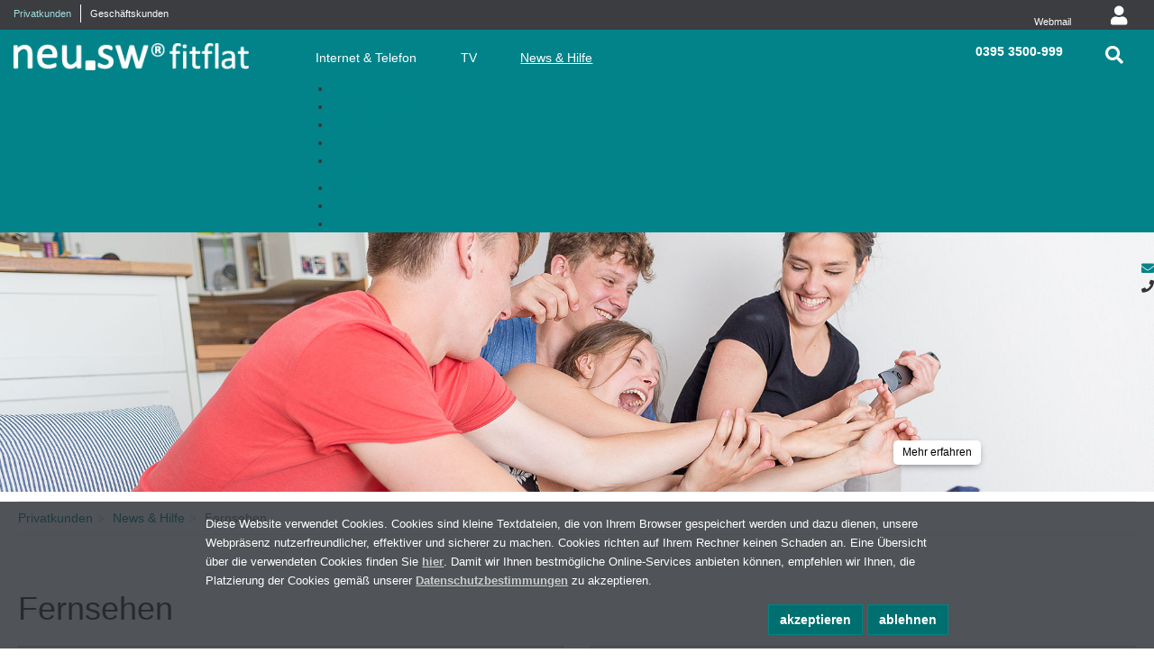

--- FILE ---
content_type: text/html; charset=utf-8
request_url: https://www.fitflat.de/news-und-hilfe/fernsehen
body_size: 9639
content:
<!doctype html>

<html lang="de-de">

<head>
	<meta charset="utf-8">
	<meta name="x-ua-compatible" content="IE=edge,chrome=1">
	<meta name="description" content="Auf dieser Seite finden Sie Hilfe bei Fragen rund um unsere Fernsehprodukte. Zum Beispiel wie Sie Ihre Smartcard aktivieren.">
	<title>Fernsehen | fitflat.de</title>
	<link href="/news-und-hilfe/fernsehen?format=feed&amp;type=rss" rel="alternate" type="application/rss+xml" title="Fernsehen | fitflat.de">
	<link href="/news-und-hilfe/fernsehen?format=feed&amp;type=atom" rel="alternate" type="application/atom+xml" title="Fernsehen | fitflat.de">
	<link href="/favicon.ico" rel="icon" type="image/vnd.microsoft.icon">
<link href="/templates/fitflat_responsive/css/template.css?1769563288" rel="stylesheet">
	<link href="/modules/mod_contact_buttons/css/contactButtons.css?1760597555" rel="stylesheet">
	<link href="/modules/mod_hovertop/css/hover.css?1760597556" rel="stylesheet">
	<style>
#neusw_accordion178.neusw_acc {color: #333; font-family: Verdana,Helvetica,Arial,sans-serif;}
#neusw_accordion178.neusw_acc > ul > li > a {font-size: 18px;height: 51px;border-left: 1px solid #006f6f; border-right: 1px solid #006f6f; border-top: 1px solid #006f6f; color: #333; background: #fff;}
#neusw_accordion178.neusw_acc > ul > li > a:hover,
#neusw_accordion178.neusw_acc > ul > li.active > a,
#neusw_accordion178.neusw_acc > ul > li.open > a { color: #006f6f; }
#neusw_accordion178.neusw_acc > ul > li.open > a { border-bottom: 1px solid #fff;}
#neusw_accordion178.neusw_acc > ul > li:last-child > a,
#neusw_accordion178.neusw_acc > ul > li.last > a {border-bottom: 0px solid #006f6f;}
#neusw_accordion178 .holder::after { border-top: 2px solid red; border-left: 2px solid red;}
#neusw_accordion178.neusw_acc > ul > li > a:hover > span::after,
#neusw_accordion178.neusw_acc > ul > li.active > a > span::after,
#neusw_accordion178.neusw_acc > ul > li.open > a > span::after { border-color: red;}
#neusw_accordion178.neusw_acc ul ul li a {border-bottom: 0px solid #fff; border-left: 1px solid #006f6f; border-right: 1px solid #006f6f; color: #555; background: #fff;}
#neusw_accordion178.neusw_acc ul ul li .separator {padding-left: 40px;border-bottom: 0px solid #fff; border-left: 1px solid #006f6f; border-right: 1px solid #006f6f; color: #555; font-weight: bold; background: #fff;}
#neusw_accordion178.neusw_acc ul ul li .separator:hover {cursor: normal;}

#neusw_accordion178.neusw_acc ul ul li:hover > a,
#neusw_accordion178.neusw_acc ul ul li.open > a {color: #555; background: #e6e8ef;}
#neusw_accordion178.neusw_acc ul ul li.active > a { color: #006f6f; background: #fff;}
#neusw_accordion178.neusw_acc > ul > li > ul > li.open:last-child > a,
#neusw_accordion178.neusw_acc > ul > li > ul > li.last.open > a { border-bottom: 1px solid #fff;}
#neusw_accordion178.neusw_acc ul ul li.has-sub > a::after { border-top: 2px solid green; border-left: 2px solid green;}
#neusw_accordion178.neusw_acc ul ul li.active > a::after,
#neusw_accordion178.neusw_acc ul ul li.open > a::after,
#neusw_accordion178.neusw_acc ul ul li > a:hover::after { border-color: green;}
#neusw_accordion178.neusw_acc ul ul li > a:hover::after { border-color: green;}
#neusw_accordion178.neusw_acc ul ul ul ul li > a{padding-left: 40px}
#neusw_accordion178.neusw_acc ul ul ul ul ul li > a{padding-left: 60px}
</style>
<script type="application/json" class="joomla-script-options new">{"system.paths":{"root":"","rootFull":"https:\/\/www.fitflat.de\/","base":"","baseFull":"https:\/\/www.fitflat.de\/"},"csrf.token":"a4562e99ab5bbb7786cd424663b34987"}</script>
	<script src="/media/system/js/core.min.js?a3d8f8"></script>
	<script src="/media/vendor/jquery/js/jquery.min.js?3.7.1"></script>
	<script src="/media/legacy/js/jquery-noconflict.min.js?504da4"></script>
	<script src="/templates/fitflat_responsive/js/bootstrap.min.js"></script>
	<script src="/templates/fitflat_responsive/js/logic.js?1760597567"></script>
	<script src="https://www.fitflat.de//modules/mod_banner/js/jquery.bxslider.min.js?1760597555"></script>
	<script src="https://www.fitflat.de//modules/mod_banner/js/banner.js?1760597555"></script>
	<script src="/templates/fitflat_responsive/js/cookienotification.js?1760597567"></script>
	<script src="/modules/mod_contact_buttons/js/contactButtons.js?1760597555"></script>
	<script type="application/ld+json">
{
	"@context": "https://schema.org",
	"@type": "Organization",
	"name": "fitflat",
	"alternateName": "neu-medianet GmbH",
	"url": "https://www.fitflat.de/",
	"logo": "https://www.fitflat.de/templates/fitflat_responsive/images/20171101-logo.png",
	"contactPoint": [{
	  "@type": "PostalAddress",
	  "streetAddress": "John-Schehr-Straße 1",
	  "addressLocality": "Neubrandenburg, Germany",
	  "postalCode": "D-17033",
	  "addressCountry": "Germany"
  },
  {
	  "@type": "ContactPoint",
	  "telephone": "0800 3500-800",
	  "contactType": "customer service",
	  "areaServed": "DE",
	  "availableLanguage": "German"
	},{
	  "@type": "ContactPoint",
	  "telephone": "0395 3500-200",
	  "contactType": "technical support",
	  "areaServed": "DE",
	  "availableLanguage": "German"
	}],
	"sameAs": [
	  "https://www.facebook.com/neu.sw/",
	  "https://www.instagram.com/neu.sw/",
	  "https://www.youtube.com/channel/UCASaPcMuZMa5jgpahHUFqMA"
	]
  }</script>
	<script>
jQuery( function( ) {
	jQuery( document ).ready(function() {
	//jQuery('.active').addClass('open');
	//jQuery('.active').children('ul').slideDown();
	jQuery('#neusw_accordion178 li.has-sub>a').on('click', function(){
			jQuery(this).removeAttr('href');
			var element = jQuery(this).parent('li');

			if (element.hasClass('open')) {
				element.removeClass('open');
				element.find('li').removeClass('open');
				element.find('ul').slideUp('fast');
			}
			else {
				element.addClass('open');
				element.children('ul').slideDown('fast');
				element.siblings('li').children('ul').slideUp('fast');
				element.siblings('li').removeClass('open');
				element.siblings('li').find('li').removeClass('open');
				element.siblings('li').find('ul').slideUp('fast');
			}
		});

	jQuery('#neusw_accordion178>ul>li.has-sub>a').append('<span class="holder"></span>');
});
});
</script>

	<meta name="viewport" content="width=device-width, initial-scale=1.0, maximum-scale=2.0, user-scalable=yes" />
	<link rel="apple-touch-icon-precomposed" href="/apple-touch-icon-57x57-precomposed.png">
	<link rel="apple-touch-icon-precomposed" sizes="72x72" href="/apple-touch-icon-72x72-precomposed.png">
	<link rel="apple-touch-icon-precomposed" sizes="114x114" href="/apple-touch-icon-114x114-precomposed.png">
	<link rel="apple-touch-icon-precomposed" sizes="144x144" href="/apple-touch-icon-144x144-precomposed.png">
	<link rel="stylesheet" href="/templates/fitflat_responsive/css/custom.css?1768917601" type="text/css" />
	<link rel="stylesheet" href="/templates/fitflat_responsive/css/content.css?1760597566" type="text/css" />
	<link rel="stylesheet" href="/templates/fitflat_responsive/css/social-icons-styles.css?1760597566" type="text/css" />
	<link rel="stylesheet" href="/modules/mod_banner/css/jquery.bxslider.css?1760597555" type="text/css" />
	<link rel="stylesheet" href="/modules/mod_banner/css/banner.css?1760597555" type="text/css" />
	 			
	<link rel="icon" type="image/png" href="/favicon.png" sizes="32x32"/>
	</head>
  
<body class="site fernsehen " role="document">

	<div id="site">
		<div id="top" class="">
						<div id="headline_black" class="" >
				
				<div id="headline_content_black" class="row col-xs-12 col-md-12 col-lg-12 col-lg-offset-0">
											<div id="top_customer_menu" class="hidden-xs col-sm-5 col-lg-10">
							<div class="moduletable ">
        <ul class="nav menu">
<li class="item-102 active parent"><a href="/" >Privatkunden </a></li><li class="item-105 parent"><a href="/geschaeftskunden/fitflat-pro" >Geschäftskunden </a></li><li class="item-305"><a class="hidden-lg hidden-sm hidden-md" href="https://kundencenter.neu-sw.de/bk" target="_blank" >Kundenportal</a></li><li class="item-306"><a class="hidden-lg hidden-sm hidden-md" href="https://mail.fitflat.de" >Webmailer </a></li></ul>
</div>

						</div>
										
											<div id="headline_links" class="hidden-xs col-sm-7 col-lg-2">
							<div class="moduletable ">
        
<div id="mod-custom176" class="mod-custom custom ">
    <a href="https://mail.fitflat.de/index.php" target="_blank" rel="noopener noreferrer">Webmail</a>
<a href="https://kundencenter.neu-sw.de/bk/" target="_blank" style="font-size: 1.5em;" aria-label="Kundenportal">
  <span style="float: left; padding-top: 2px;" class="fas fa-user"> </span>
</a></div>
</div>

						</div>
									</div>
			</div>
					
			<div id="headline" class="row" >
				<div id="headline_content" class="row col-xs-12 col-md-12 col-lg-12 col-lg-offset-0">
				
					<div class="logo col-xs-6 col-sm-4 col-md-3 col-lg-3">
						<a href="/" title="Startseite"><img src="/templates/fitflat_responsive/images/20171101-logo.png" alt="Logo neu.sw" class="logo_headline  img-responsive" /></a>
					</div>
					
					<div class="topmenu col-xs-offset-2 col-xs-4 col-sm-offset-0 col-sm-12 col-md-12 col-lg-9">
						<div class="menu hidden-xs col-xs-7 col-sm-8 col-md-8 col-lg-7">
							<div class="moduletable ">
        <ul class="menu_top">
<li class="item-135 parent" id="item-135" data-container="#item-135" data-toggle="popover" data-placement="bottom" data-trigger="manual" data-content=""><a href="/internet" >Internet &amp; Telefon </a><div class="moduletable ">
        
<script type="text/javascript">

jQuery(document).ready(function($){
	width_hover_top_135();
});

function width_hover_top_135(){
	jQuery(document).ready(function($){
	
		$('.menu_top #item-135 .moduletable .hover_submenu').appendTo('#headline');

		$('.menu_top #item-135').on('mouseenter', function(){
			$('.hover_submenu').removeClass('visible');
			$('#hover_submenu135').addClass('visible');
		});
		
			
		$('.menu_top #item-135 > a').on('tap', function(e){
			
			
			if ($('#hover_submenu135').hasClass("visible")){
				
				$('.hover_submenu').removeClass('visible');
				
			}else{
				e.preventDefault();
				$('.hover_submenu').removeClass('visible');
				$('#hover_submenu135').addClass('visible');
			}
						
		});
		
		

		$('#headline').on('mouseleave', function(){
			$('.hover_submenu').removeClass('visible');
		});
	
		
	});

}
</script>

<div style="display:none">
	<div id="hover_submenu135" class="hover_submenu" style="">
		<div class="col-xs-12 col-md-12 col-lg-12 col-lg-offset-0">
    		<div class="submenu col-xs-12 col-md-12 col-lg-9 col-lg-offset-3 no_padding">
    			<ul>
<li><a href="/internet-telefon">Kombiprodukte</a></li>
<li><a href="/internet">Internetprodukte </a></li>
<li><a href="/sicherheitspakete">Sicherheitspakete</a></li>
<li><a href="/telefon">Telefonprodukte</a></li>
<li><a href="/glasfaser">Glasfaser</a></li>
</ul>    		</div>
		</div>
	</div>
</div>

</div>
</li><li class="item-132 parent" id="item-132" data-container="#item-132" data-toggle="popover" data-placement="bottom" data-trigger="manual" data-content=""><a href="/tv/uebersicht" >TV </a><div class="moduletable ">
        
<script type="text/javascript">

jQuery(document).ready(function($){
	width_hover_top_132();
});

function width_hover_top_132(){
	jQuery(document).ready(function($){
	
		$('.menu_top #item-132 .moduletable .hover_submenu').appendTo('#headline');

		$('.menu_top #item-132').on('mouseenter', function(){
			$('.hover_submenu').removeClass('visible');
			$('#hover_submenu132').addClass('visible');
		});
		
			
		$('.menu_top #item-132 > a').on('tap', function(e){
			
			
			if ($('#hover_submenu132').hasClass("visible")){
				
				$('.hover_submenu').removeClass('visible');
				
			}else{
				e.preventDefault();
				$('.hover_submenu').removeClass('visible');
				$('#hover_submenu132').addClass('visible');
			}
						
		});
		
		

		$('#headline').on('mouseleave', function(){
			$('.hover_submenu').removeClass('visible');
		});
	
		
	});

}
</script>

<div style="display:none">
	<div id="hover_submenu132" class="hover_submenu" style="">
		<div class="col-xs-12 col-md-12 col-lg-12 col-lg-offset-0">
    		<div class="submenu col-xs-12 col-md-12 col-lg-9 col-lg-offset-3 no_padding">
    			<ul>
<li><a href="/tv/uebersicht">Übersicht</a></li>
<li><a href="/tv/kabelfernsehen">Kabelfernsehen</a></li>
<li><a href="/tv/internetfernsehen">Internetfernsehen</a></li>
</ul>    		</div>
		</div>
	</div>
</div>

</div>
</li><li class="item-110 active parent" id="item-110" data-container="#item-110" data-toggle="popover" data-placement="bottom" data-trigger="manual" data-content=""><a href="/news-und-hilfe" >News &amp; Hilfe</a></li></ul>
</div>

							
						</div>
						<ul class="top_contact col-xs-12 col-sm-4 col-sm-offset-8 col-lg-offset-0 col-lg-5 pull-right">
							<li> <div class="moduletable ">
        
<div id="mod-custom434" class="mod-custom custom ">
    <a href="/suche" class="hidden-xs" id="contact_link" aria-label="Suche öffnen">
  <span class="fas fa-search" style="margin-top: 3px;font-size: 20px;"> </span>
</a>
<a href="https://kundencenter.neu-sw.de/bk/" target="_blank" class="hidden-sm hidden-lg hidden-md" style="float: right; font-size: 1.5em;" aria-label="Zum Kundenkonto">
  <span style="float: right; margin-top: -5px;" class="fas fa-user"> </span>
</a>
</div>
</div>
 </li>
							<li class="phone hidden-xs " > <div class="moduletable ">
        
<div id="mod-custom175" class="mod-custom custom ">
    <b>0395 3500-999</b></div>
</div>
</li>
							
						</ul>
					</div>
										
					
					
				</div>
			</div>
			
							<div id="mobile_menu" class="col-xs-12 hidden-sm hidden-md hidden-lg">
					
					<div class="moduletable ">
        
<div id="neusw_accordion178" class="neusw_acc ">
<ul class="col-xs-10" style="border-bottom: 1px solid #006f6f">
<li class="has-sub parent active" ><a class="navbar-default" >Navigation   <button type="button" class="navbar-toggle mobile-button-navigation" data-toggle="collapse" data-target="#myNavbar">
						<span class="icon-bar"></span>
						<span class="icon-bar"></span>
						<span class="icon-bar"></span>                        
					  </button> </a> 
<ul >
	<li class=""><a href="/ ">zur Startseite </a></li>
<li class="item-102 active open has-sub parent"><a href="/" >Privatkunden <span class="caret"></span> </a><ul style="display: block"><li class="item-135 has-sub parent"><a href="/internet" >Internet &amp; Telefon <span class="caret"></span> </a><ul><li class="item-309"><a href="/internet-telefon" >Kombiprodukte  </a></li><li class="item-107"><a href="/internet" >Internetprodukte  </a></li><li class="item-392"><a href="/sicherheitspakete" >Sicherheitspakete  </a></li><li class="item-141"><a href="/telefon" >Telefonprodukte  </a></li><li class="item-295 has-sub parent"><a href="/glasfaser" >Glasfaser <span class="caret"></span> </a><ul><li><a  href="/glasfaser">Übersicht Glasfaser</a></li><li class="item-331"><a href="/internet-telefon" >Produktübersicht  </a></li><li class="item-332"><a href="https://www.glas-nost.de" target="_blank" >Breitbandausbau </a></li><li class="item-333"><a href="/downloads/glasfaseranschluss" target="_blank" >Informationen für Bauherren  </a></li></ul></li></ul></li><li class="item-132 has-sub parent"><a href="/tv/uebersicht" >TV <span class="caret"></span> </a><ul><li class="item-427"><a href="/tv/uebersicht" >Übersicht  </a></li><li class="item-104 has-sub parent"><a href="/tv/kabelfernsehen" >Kabelfernsehen <span class="caret"></span> </a><ul><li><a  href="/tv/kabelfernsehen">Übersicht Kabelfernsehen</a></li><li class="item-143"><a href="/tv/kabelfernsehen/programmangebot?view=senderliste" >Programmangebot  </a></li><li class="item-189"><a href="/tv/kabelfernsehen/programmangebot.pdf" target="_blank" >Programmangebot (PDF) </a></li><li class="item-339 active open"><a href="/news-und-hilfe/fernsehen" >Hilfethemen  </a></li><li class="item-352"><a href="https://www.meinfernsehen.de/neu-medianet/smartcard/" target="_blank" >Smartcard aktivieren </a></li><li class="item-185"><a href="http://www.sky.de/web/cms/de/abonnieren-sky-angebot.jsp?wkz=WCOCC16&amp;ia-pkpmtrack=100-0393635313236323131303-101-101-101" target="_blank" >Sky Pay-TV  </a></li></ul></li><li class="item-428 has-sub parent"><a href="/tv/internetfernsehen" >Internetfernsehen <span class="caret"></span> </a><ul><li><a  href="/tv/internetfernsehen">Übersicht Internetfernsehen</a></li><li class="item-431"><a href="/tv/internetfernsehen/programmangebot?view=senderliste" >Programmangebot  </a></li><li class="item-432"><a href="/tv/internetfernsehen/programmangebot.pdf" target="_blank" >Programmangebot (PDF) </a></li><li class="item-430 active open"><a href="/news-und-hilfe/fernsehen" >News &amp; Hilfe  </a></li><li class="item-429"><a href="/tv/kabelfernsehen" >Kabelfernsehen  </a></li></ul></li></ul></li><li class="item-110 active open has-sub parent"><a href="/news-und-hilfe" >News &amp; Hilfe <span class="caret"></span> </a><ul style="display: block"><li><a  href="/news-und-hilfe">Übersicht News &amp; Hilfe</a></li><li class="item-380 has-sub parent"><a href="/news-und-hilfe/hardware" >Hardware <span class="caret"></span> </a><ul><li><a  href="/news-und-hilfe/hardware">Übersicht Hardware</a></li><li class="item-334"><a href="/news-und-hilfe/hardware#wlan-kabelmodem" >WLAN-Kabelmodem  </a></li><li class="item-382"><a href="/news-und-hilfe/hardware#telefone" >Telefone  </a></li><li class="item-381"><a href="/news-und-hilfe/hardware#weitere-ger-auml-te" >Weitere Geräte  </a></li><li class="item-268"><a href="/schnittstellen" >Endgerätefreiheit  </a></li></ul></li><li class="item-162 has-sub parent"><a href="/news-und-hilfe/internet-und-telefon" >Internet &amp; Telefon <span class="caret"></span> </a><ul><li><a  href="/news-und-hilfe/internet-und-telefon">Übersicht Internet &amp; Telefon</a></li><li class="item-362"><a href="/wlan-verbessern" >WLAN verbessern  </a></li><li class="item-394"><a href="/fitflat-speedtest-jetzt-internetgeschwindigkeit-pruefen" >Speedtest  </a></li></ul></li><li class="item-338 current active open"><a href="/news-und-hilfe/fernsehen" >Fernsehen  </a></li><li class="item-337 has-sub parent"><a href="/news-und-hilfe/kundenservice" >Kundenservice <span class="caret"></span> </a><ul><li><a  href="/news-und-hilfe/kundenservice">Übersicht Kundenservice</a></li><li class="item-159"><a href="/wechsel" >Ihr Wechsel zu fitflat  </a></li><li class="item-318"><a href="/kontakt" >Kontakt  </a></li><li class="item-393"><a href="/stoerung-bei-fitflat-was-tun" >Störung bei fitflat – was tun?  </a></li></ul></li><li class="item-319"><a href="/news-und-hilfe/downloads" >Downloads  </a></li><li class="item-294"><a href="/verbraucherstreitbeilegung" >Verbraucherstreitbeilegung  </a></li><li class="item-426"><a href="/pressemeldungen" >News  </a></li></ul></li></ul></li><li class="item-105 has-sub parent"><a href="/geschaeftskunden/fitflat-pro" >Geschäftskunden <span class="caret"></span> </a><ul><li class="item-147"><a class="home_link" href="/" ><img src="/images/empty.gif" alt="Home" />  </a></li><li class="item-269"><a href="/geschaeftskunden/fitflat-pro" >fitflat pro  </a></li><li class="item-303"><a href="/geschaeftskunden/neu-sw-hosting" >Hosting  </a></li><li class="item-304"><a href="/geschaeftskunden/neu-sw-housing" >Housing  </a></li></ul></li><li class="item-305"><a class="hidden-lg hidden-sm hidden-md" href="https://kundencenter.neu-sw.de/bk" target="_blank" >Kundenportal </a></li><li class="item-306"><a class="hidden-lg hidden-sm hidden-md" href="https://mail.fitflat.de" >Webmailer  </a></li></ul>
</li></ul>
</div>
<script>

		jQuery(document).ready(function($) {
		scrolled_menu = false;
		$('.neusw_acc').click(function(){     
			if (scrolled_menu == false){
				$('html,body').animate({scrollTop:$('.neusw_acc .item-110').offset().top}, 'slow');
				scrolled_menu = true;
			}
	
		
		});

		});

		

		</script>
	</div>

					<div id="mobile_search" style="" class="col-xs-2 hidden-sm hidden-md hidden-lg">
						<a id="mobile_search_link" href="/suche"><span style="font-size: 25px;color: #999;" class="icon-search"> </span>	</a>
					</div>
					
					
				</div>
									
							<div class="banner">
					<div class="banner_bg">
						<div id="banner-content" class="col-xs-12 col-md-12 col-lg-12" style="padding: 0px;">
							<div id="banners" >
								<div class="moduletable ">
        <style type="text/css">
@media (min-width: 768px) {
	.banner_content.item283 .banner_textlines{
		font-size: 1.2em;
		left: 15%;
		top: 27%;
	}
	
	.banner_content.item283 .banner_headline{
		background: rgba(255,255,255, 0.8);
		color: #018389;
	}
	
	.banner_content.item283 .banner_subline{
		background: rgba(255,255,255, 0.8);
		color: #000000;
		margin-top: 2%;
		margin-left: 0%;
	}

	.banner_textlines{
		-moz-transform: rotate(0deg);
		-ms-transform: rotate(0deg);
		-o-transform: rotate(0deg);
		-webkit-transform: rotate(0deg);
		transform: rotate(0deg);
	}




}

@media (min-width: 992px) {
	.banner_content.item283 .banner_textlines{
		font-size: 1.3em;		left: 25%;		top: 25%;	}
	
	.banner_content.item283 .banner_subline{
					}
}

@media (min-width: 1200px) {
	.banner_content.item283 .banner_textlines{
		font-size: 1.8em;		left: 12%;		top: 25%;	}
	
	.banner_content.item283 .banner_subline{
					}	
}

@media (min-width: 1500px) {
	.banner_content.item283 .banner_textlines{
		font-size: 2em;					}
	
	.banner_content.item283 .banner_subline{
					}	
}
</style>


<div class="banner_content item283  small" >
	<a target="_self" href="/fernsehen"> 	
	 <img src="/images/banners/20190822_Fernsehen.jpg" class="img-responsive banner_picture" alt="vier Leute streiten sich um eine Fernbedienung"/>	
	
	<div class="banner_textlines " style="font-weight:normal !important;">
									</div>
	
		 
	<div class="buttonMoreInfo hidden-xs">Mehr erfahren</div></a>  	
	
</div>

</div>

							
							</div>
						</div>
					</div>
				</div>	
					</div>
		
		
				
		<div id="content" class="col-xs-12 col-md-12 col-lg-12 col-lg-offset-0" style="padding: 0;" >				
			
							
			
			
			
			<div id="component" class="row equal-height-row col-xs-12 col-md-12 col-lg-12 col-lg-offset-1 no_padding">
			
						
			   
				<div class="content-before">
					<div class="moduletable  linebreadcrumb no_padding">
        
<ul class="breadcrumb  linebreadcrumb no_padding">
	<li><a href="/" class="pathway">Privatkunden</a></li><li><a href="/news-und-hilfe" class="pathway">News &amp; Hilfe</a></li><li class="active"><span>Fernsehen</span></li></ul>
</div>

				</div>
					
			
			<div id="left" 
				class="left col-xs-12 col-md-12 col-lg-12 no_padding"			>
								<div class="com-content-category category-list">

<div class="content-category">
            <h1>
            Fernsehen        </h1>
    
        
    
            <div class="category-desc">
                                                    <div class="row equal-height-row" style=" margin-top: 20px;  ">
<div class="col-xs-12 col-sm-6" style="">
<div style="float: left; width: 100%; height: 100%; border: 1px solid #ccc; padding: 10px 20px;background-color: #eee;">
<h3 style="color: #018389">Programmangebot</h3>

Entdecken Sie hier die komplette Vielfalt des fitflat Kabelnetzes.
<br><br>
<a href="/programmangebot">zum Programmangebot</a>
</div>
</div>
<div class="lineXs"> </div>
<div class="col-xs-12 col-sm-6 " >
<div style="float: left; width: 100%; height: 100%; border: 1px solid #ccc; padding: 10px 20px; background-color: #f2fafa">


<h3 style="color: #018389">Aktivierung Hardware BasisHD & Pay-TV</h3>
<a href="/downloads/anleitung-aktivierung-hd" target="_blank">Anleitung zur Aktivierung der Hardware</a><br>

<a target="_blank" href="https://www.meinfernsehen.de/neu-medianet/smartcard/">Smartcard aktivieren / neu aktivieren</a><span id="enableSmartCard" class="moreInfo"> </span> <div id="enableSmartCardContent" style="display: none"> Wenn Sie Fehlermeldungen wie <b>„Kein Zugriff“</b> oder <b>„Sender ist verschlüsselt“</b> auf Ihren abonnierten Sendern erhalten, ist Ihre Smartcard ggf. nicht mehr freigeschaltet und benötigt ein neues Freischaltsignal. Dies können Sie hier absenden.</div>
</div>
</div>




</div>

<div class="row equal-height-row" style=" margin-top: 20px;  ">
<div class="col-xs-12" style="">
<div style="float: left; width: 100%; height: 100%; border: 1px solid #ccc; padding: 10px 20px;">
<h3 style="color: #018389">Unterstützte Digital-Receiver für Empfang von fitflat BasisHD & Pay-TV</h3>
Zum Empfang von fitflat Basis HD und Pay-TV benötigen Sie einen Conax DVB-C Receiver oder ein geeignetes CI Plus-Modul (CI+). <br><br>

<b>Die folgenden Digital-Receiver werden unterstützt: </b>
<ul class="punkte">
<li>Arion ARC-1010HR</li>
<li>homecast ZEROone CO</li>
<li>Humax-HD-FOX C</li>
<li>JMB HCX-1070 CHD</li>
<li>KATHREIN TechnoTrend TT-smart C2821</li>
<li>KATHREIN TechnoTrend-micro C831 HDTV</li>
<li>TechniBox K1 CSP ab SW 2.46.04 – 2206d</li>
<li>TechniSat TechniStar K2 ISIO ab SW > 2.57.0.2-2577c</li>
<li>TechniSat Digit ISIO C CSP</li>
<li>TechniSat DigiCorder ISIO C CSP</li>
</ul>
</div>
</div>
</div>


                                </div>
        

	



    </div>

</div>

							</div>
			
						
							
						
			</div>
									
					
			
			   
			<div id="advanced_content">
				<div class="moduletable  sitemap">
        
<div id="mod-custom208" class="mod-custom custom  sitemap">
    <style>
<!--
.sitemap{
margin-top: 20px; 
background-color: #3B3D41;
}

.sitemapArea{
padding: 30px 0px; color: #ffffff;}

.sitemapArea .linkBlock{
margin-bottom: 20px;
margin-top: 20px;
text-align:left;
}

.sitemapArea .socialBlock{
text-align: center;
margin-bottom: 20px;
}

.sitemapArea .socialBlock .blockContent{
text-align: left;
}

.sitemapArea .socialBlock .blockContent{
text-align: center;
}

.sitemapArea .blockContent
{
text-align: left;
display:inline-block;

}

.sitemapArea .linkBlock .blockContent {
width: 100%;
}


.sitemapArea .blockContent a{
margin-bottom: 10px;
display: inline-block;
}
  
.sitemapArea .blockContent a:hover{
color: #18cdd6;
}  

.circle-icon {
    width: 35px;
    height: 35px;
    border-radius: 50%;
    text-align: center;
    line-height: 35px;
    vertical-align: middle;
    padding: 0 5px 10px 5px;
font-size: 1.4em;
color: #f0f0f0;
margin-right: 18px;
}

.sitemapArea .blockContent a:hover .circle-icon{
 background: #f6a600;
}

.blockContent .arrowCollapse{
	width: 100%;
	display:inline-block
}

.blockContent a.arrowCollapse:hover{
	text-decoration: none;
}

.blockContent .arrowCollapse .h4{
margin: 0;
float:right;

}


.blockContent .arrowCollapse .h4::after{
	color: #f0f0f0;
}


@media (min-width: 992px) {
	.blockContent .arrowCollapse .h4{ display: none !important}
	.blockContent .collapse{ display: block !important; visibility: visible}
	
	.sitemapArea .linkBlock{text-align:center;}
	.sitemapArea .linkBlock .blockContent {width: auto;}
	
	.blockContent a.arrowCollapse:hover{
	cursor: default;
	}
}

@media (min-width: 768px) and (max-width: 1200px){
.sitemapArea{
margin-left: 0px;
margin-right: 0px;
width: 100%;
}
}

-->
</style>

<div class="col-xs-12 no_padding sitemap" >
<div class="col-xs-12 col-sm-8 col-sm-offset-2 col-lg-offset-1 col-lg-10 no_padding sitemapArea" >


<div  class="col-xs-12   col-md-4 col-md-push-4 text-left socialBlock">
<div class="blockContent">
<span class="hidden-xs"><b>Verbunden bleiben</b><br><br></span>
<a class="cta-open ext_link" href="https://www.youtube.com/channel/UCASaPcMuZMa5jgpahHUFqMA" target="_blank" data-toggle="modal" data-target="#speedbump" aria-label="YouTube-Kanal öffnen"><span class="icon-youtube circle-icon"></span></a> 
<a class="cta-open ext_link" href="https://www.facebook.com/pages/Neubrandenburger-Stadtwerke-Ausbildung/1506939856210081" target="_blank" data-toggle="modal" data-target="#speedbump" aria-label="Facebook-Seite öffnen"><span class="icon-facebook circle-icon"></span></a>
<a class="cta-open ext_link" href="https://www.instagram.com/neu.sw/" target="_blank" data-toggle="modal" data-target="#speedbump" aria-label="Instagram-Profil öffnen"><span class="icon-instagram circle-icon" style="margin-right: 0px"></span></a><br>
<hr><br>
<!--Störungsannahme: <br>
0395 3500-200<br>-->
<a href="/hilfethemen/stoerung-bei-fitflat-was-tun">Hilfe bei Störungen</a>
</div>
</div>


<div class="col-xs-10 col-xs-offset-1 col-md-2 col-md-offset-0 col-md-pull-4 text-left linkBlock">
<div class="blockContent">
<b>FERNSEHEN</b>  <div class="h4"></div>
<br><br>
<div id="sitemaptv" class="collapse">
	<a href="/tv/kabelfernsehen/programmangebot?view=senderliste">Programmangebot</a><br>
	<a href="/tv/kabelfernsehen">Fernsehen in HD</a><br>
	<a href="/tv/kabelfernsehen">International TV</a><br>
</div>
</div>
</div>


<div  class="col-xs-10 col-xs-offset-1  col-md-2 col-md-offset-0 col-md-pull-4 text-left linkBlock">
<div class="blockContent">
<b>INTERNET&nbsp;&&nbsp;TELEFON</b>  <div class="h4"></div>
<br><br>
<div id="sitemapcomfort" class="collapse">
<a href="/internet-telefon">Kombiprodukte</a><br>
<a href="/sicherheitspakete">Sicherheitspakete</a><br>
<a href="/internet">Einzelprodukte</a><br>
<a href="/endgeraete">FRITZ!Box</a><br>
</div>
</div>
</div>







<div  class="col-xs-10 col-xs-offset-1 col-md-2 col-md-offset-0 text-left linkBlock">
<div class="blockContent">
<b>GLASFASER</b>  <div class="h4"></div>
<br><br>
<div id="sitemapfibre" class="collapse">
<a href="/glasfaser">Verfügbarkeit</a><br>
<a href="https://www.glas-nost.de/" target="_blank">Breitbandausbau</a><br>
<a href="/downloads/glasfaseranschluss" target="_blank">Infos für Bauherren</a><br>
</div>
</div>
</div>



<div  class="col-xs-10 col-xs-offset-1 col-md-2 col-md-offset-0 text-left linkBlock">
<div class="blockContent">
<b>SERVICE & HILFE</b>  <div class="h4"></div>
<br><br>
<div id="sitemapservice" class="collapse">
<a href="/endgeraete">Geräteeinstellung</a><br>
<a href="https://www.neu-sw.de/service/kundenbueros" target="blank">Kundenbüros</a><br>
<a href="/news-und-hilfe">FAQs</a><br>
<a href="/verbraucherstreitbeilegung">Verbraucherstreit&shy;beilegung</a><br>
<a href="https://www.neu-sw.de/service/kuendigung" target="_blank">Vertragskündigung</a><br>
</div>
</div>
</div>

</div></div>
</div>

			</div>
				
			

				
			
			<div id="footer" class="col-xs-12 col-md-12 col-lg-12" >
				
					
				
				<div class="footer-line col-xs-12 col-lg-10 col-lg-offset-1 no_padding">
				 
				
					neu-medianet GmbH <a href="/impressum">Impressum</a> <a href="/datenschutz">Datenschutz</a> <a href="/barrierefreiheit">Barrierefreiheit</a> <a href="/leichte-sprache">Leichte Sprache</a>
					

				</div>
			</div>
		</div>
	</div>
	
	
	
	<div class="mobile-contact">
		<div class="moduletable ">
        

<div class="moduletable contactButtons">

										<a href="/kontakt" title="Kontakt-Button">				
						<div id="mailContactButton" class="contactButton ">
				<span class="fa fa-envelope "> </span>
				
			</div>
			 
				</a> 
																	<div id="fonContactButton" class="contactButton ">
				<span class="fa fa-phone "> </span>
				
			</div>
										<script>
					jQuery(document).ready(function($){
						$('#fonContactButton').on('click', function(e){
							initiateContentFrame(e,'<br><b>Telefonischer Kundenservice<br>0395 3500-999</b><br><br><!--<div class="btn btn-default" onclick="jQuery(\'#fonContactButtonPopoverc\').fadeOut(\'slow\');jQuery(\'#fonContactButtonPopoverc\').removeClass(\'show\');initiateCallbackFrame(\'https://www.fitflat.de/HPPC/hppcwebchat?varUserRequest=REQ_CALLBACK_AVAILABILITY&varUserLanguage=english&varBusinessUnitName=DEFAULT\');">Rückruf anfordern</div><br><br>-->',100);
						});
					});
				</script>
									</div>

<script>

if (window.addEventListener) {
    window.addEventListener("message", onChatMessage, false);        
} 
else if (window.attachEvent) {
    window.attachEvent("onmessage", onChatMessage, false);
}

function onChatMessage(event) {

	// Check sender origin to be trusted
    if (event.origin !== "https://www.fitflat.de" ) return;

    var data = event.data;

    if (typeof(window[data.func]) == "function") {
        window[data.func].call(null, data.message);
    }
}

// Function to be called from iframe
function trackChat(message) {
	//console.log(message);
	//console.log("chat");
	if (typeof _paq != "undefined") 
	_paq.push(['trackEvent', 'Communication', 'Webchat', "Dauer", message]);
}

function trackCallback(message) {
	if (typeof _paq != "undefined") 
	_paq.push(['trackEvent', 'Communication', 'Webcallback', "angefragt"]);
}


 jQuery(document).ready(function($){
	 
	 if (window.location.hash == "#contact"){
		 console.log('contact');
		$('#mailContactButton').trigger("click");
	 }
	 
	 if (window.location.hash == "#callback"){
		initiateCallbackFrame('https://www.neu-sw.de/HPPC/hppcwebchat?varUserRequest=REQ_CALLBACK_AVAILABILITY&varUserLanguage=english&varBusinessUnitName=DEFAULT');
	 }
	 
 });


</script></div>

	</div>
	
	<!-- External Links open in Modal -->
	
	<!-- start modal-->
	<div class="modal fade" id="speedbump" role="dialog">
		<div class="modal-dialog">
		  <!-- Modal content-->
		  <div class="modal-content">
			<div class="modal-header">
			  <button type="button" class="close" data-dismiss="modal">&times;</button>
			  <h4 class="modal-title">Hinweis zum Datenschutz</h4>
			</div>
			<div class="modal-body">
			  <p>Beachten Sie bitte, dass Sie beim Öffnen dieses Links unsere Webseite verlassen. Dadurch willigen Sie ein, dass im Zusammenhang mit dem Besuch auf unserer Fanpage personenbezogene Daten von Ihnen verarbeitet werden.  Nähere Informationen zum Datenschutz in den sozialen Medien finden Sie <a href="https://www.fitflat.de/datenschutz/soziale-medien" target="_blank">hier</a>.</p>
			</div>
			<div class="modal-footer text-center">
			  <button type="button" title="continue" class="btn btn-modal btn-continue" data-dismiss="modal">Weiter zur externen Seite</button>
			  <button type="button" title="go back" class="btn btn-modal btn-close" data-dismiss="modal">Zurück zur fitflat Webseite</button>
			</div>
		  </div>
	
		</div>
	</div>
	<!--end modal-->
	
	
	
	<div id="cookieBar">
	
		<div id="cookieBarInner" class="col-xs-12 col-md-8 col-md-offset-2">
			<div class="cookieBarContent">
				Diese Website verwendet Cookies. Cookies sind kleine Textdateien, die von Ihrem Browser gespeichert werden und dazu dienen, unsere Webpräsenz nutzerfreundlicher, effektiver und sicherer zu machen. Cookies richten auf Ihrem Rechner keinen Schaden an. Eine Übersicht über die verwendeten Cookies finden Sie <b><a href="/datenschutz#cookie">hier</a></b>. Damit wir Ihnen bestmögliche Online-Services anbieten können, empfehlen wir Ihnen, die Platzierung der Cookies gemäß unserer <b><a href="/datenschutz">Datenschutzbestimmungen</a></b> zu akzeptieren.
			</div>			
			<div id="declineCookie" class="btn btn-default pull-right">ablehnen</div>
			<div id="acceptCookie" class="btn btn-default pull-right">akzeptieren</div>
		</div>
	</div>
	
<script>

		
		 
	function createCookie(name, value, days) {
		if (days) {
			var date = new Date();
			date.setTime(date.getTime() + (days * 24 * 60 * 60 * 1000));
			var expires = "; expires=" + date.toGMTString();
		}
		else var expires = "";               

		document.cookie = name + "=" + value + expires + "; path=";
		//console.log(document.cookie);
	}

	function readCookie(name) {
		var nameEQ = name + "=";
		var ca = document.cookie.split(';');
		for (var i = 0; i < ca.length; i++) {
			var c = ca[i];
			while (c.charAt(0) == ' ') c = c.substring(1, c.length);
			if (c.indexOf(nameEQ) == 0) return c.substring(nameEQ.length, c.length);
		}
		return null;
	}

	function eraseCookie(name) {
		createCookie(name, "", -1);
	}	
	
	
	
	
	function getCookie(cname) {
  var name = cname + "=";
  var decodedCookie = decodeURIComponent(document.cookie);
  var ca = decodedCookie.split(';');
  for(var i = 0; i <ca.length; i++) {
    var c = ca[i];
    while (c.charAt(0) == ' ') {
      c = c.substring(1);
    }
    if (c.indexOf(name) == 0) {
      return c.substring(name.length, c.length);
    }
  }
  return "";
}
</script>

	
		
	
	
</body>

</html>


--- FILE ---
content_type: text/css
request_url: https://www.fitflat.de/templates/fitflat_responsive/css/custom.css?1768917601
body_size: 5167
content:
a{
	color: #018389;
}

a:hover{
	color: #003A3D;
	text-decoration: underline;
}

body{
	padding: 0;
}

#declineCookie{
	margin-left: 5px;
}


.highlightColor{
	color:#cc0f13;
}

.highlightBgColor{
	background-color:#cc0f13;
	color: #fff;
}

#headline_black{
	background-color: #3B3D41;
}

#headline{
	background-color: #018389;
}

#headline.row , .banner.row{
	margin: 0;
}

#banners > div {
	display: none;
}

#banners > div:first-child{
	display: block;
}

@media (min-width: 1500px){
	
	#site, #headline, #headline_black{
		text-align: center; 
	}
	
	#site #top{
		text-align:left;
	}

	#site #component, #main_menu, #headline_content, .content-block ,.slider_body, #headline_content_black, .hover_submenu > div{
		max-width: 1500px;
		text-align: left;
		margin: 0 auto;
		float: none;
		display: inline-block;
		position: relative;
	}
	
	#main_menu{
		top: -16px;
	}
	
	#main_menu > div{
		width: 100%;
		margin-left: 0;
	}
}

#headline_content{
	padding: 10px 0;
	padding-bottom: 0px;
	color: #fff;
	font-size: 1.1em;
	float:none;
}

#headline_content .logo{
	float: left;
	margin-bottom: 10px;
}

#headline_content .logo .logo_headline, #top_customer_menu .moduletable{
	padding-left: 20px;
	padding-right: 0;
	min-width: 170px;
}

#headline_content_black, #headline_content{
	float:none;
}

#headline_content_black #headline_links a{
		color: #fff;
		font-size: 0.8em;
}

#headline_content .topmenu ul{
	list-style-type: none;
	margin-top: 5px;
}

#headline_content .topmenu a{
	color: #fff;
}

#headline_content .topmenu a:hover, #headline_content .topmenu .menu_top > li.current > a, #headline_content .topmenu .menu_top > li.parent.active > a, #headline .topmenu .menu_top > li.active > a, #headline .topmenu .menu_top > li.alias-parent-active > a{
	text-decoration: underline;
}

#headline_content .topmenu .menu li {
	floaT: lefT;
	margin-right: 10%;
}

.topmenu .top_contact li{
	float: right; 
	margin-left: 10%;
	
}

#headline_content .topmenu .menu > .moduletable .menu_top{
		padding-left: 0;
}

#headline_content .topmenu .moduletable:last-child, .topmenu .top_contact li:last-child{
	margin-right: 2%;
}

#headline_content #search{
	margin-top: 5px;
	margin-bottom: -10px;
}

#headline_content #search #mod-search-searchword{
	background-color: #018389;
	color: #fff;
	border: none;
	margin-lefT: 20px;
	margin-top: -30px;
	margin-bottom: 20px;
	box-shadow: none;
	width: 80%;
}

#headline_content .top_contact .phone{
	white-space: nowrap;
}

#search_content .icon-search{
	margin-top: 20px;
}

#headline_content #contact_link{
	float: left; 
	margin-top: -8px;
}

#headline_links {
	text-align: left;
}

#headline_links a{
	display: inline-block;
}

#headline_links a:last-child{
	margin-left: 40px;
}



.banner .banner_text h3{
	color: #018389;
	margin: 0;
	font-size: 1.2em;
	margin-bottom: 5px;
}

#mobile_menu{
	margin-top: 20px;
	margin-bottom: 20px;
}

#mobile_menu .navbar-header{
	
}

#mobile_menu .mobile-button-navigation{
	position: absolute;
	right: 0;
	top: 0;
}

#main_menu {
	padding: 0;
	background: url(../images/20160526-customermenu-hg.png) repeat;
	margin-top: -38px;
	font-size: 1.2em;
	z-index: 100;
}

#main_menu ul{
	list-style-type: none;
	margin-bottom: 0;
}

#main_menu ul li{
	float: lefT;

}

#main_menu ul li a{
	color: #fff;
	padding: 7px 20px;
	float: left;
}

#main_menu ul li .separator{
		float: lefT; 
		color: #fff;
		margin-top: 6px;
}



#main_menu ul li a:hover, #main_menu ul li.active > a, #main_menu ul.menu li.alias-parent-active a{
	background: rgba(0,159, 159, .8);
	color: #fff;
}

#main_menu ul li .fa-caret-down{
	display: none;
}


#component #right .menu li.active > a{
	color: #018389;
}

#component #right .menu li.active> a {
	font-weight: bold;
}

#component #right .menu li a.home_link{
	display: none;
}

#main_menu ul li a.home_link {
    background: rgba(0, 0, 0, 0) url("../../../images/elements/home.png") no-repeat scroll 10px 10px;
    height: 100%;
	xmargin-left: 10px;
    padding-left: 10px;
    padding-right: 4px;
	top: -0px;
    position: relative;
    width: 40px;
    z-index: 5;
}
#main_menu ul li a.home_link:hover, #main_menu ul li.current a.home_link, #main_menu ul li.active a.home_link {
    background: rgba(0,159, 159, .8) url("../../../images/elements/home.png") no-repeat scroll 10px 10px;
}

#mobile_menu .home_link{
	display: none;
}



#component > div{
	margin-top: 20px;
	padding: 0;
	margin-left: 0px;
}



#left, #right{
	background-color: #fff;
}


#component .page-header{
	margin: 0px;
	border-bottom: none;
}

#component #right .moduletable h3, 
#left .category-list.stellen .content-category.stellen h2, #left .item-page h2, .contact-content h3
{
	background-color: #018389;
	color: #fff;
	margin-top: -10px;
	margin-left: -20px;
	padding-left: 20px;
	font-size: 1.3em;
	padding-top: 15px;
	padding-bottom: 5px;
	/* Firefox */
	width: -moz-calc(100% + 40px);
	/* WebKit */
	width: -webkit-calc(100% + 40px);
	/* Opera */
	width: -o-calc(100% + 40px);
	/* Standard */
	width: calc(100% + 40px);
	
     word-break: break-word;

	-ms-hyphens: auto;
	-moz-hyphens: auto;
	-webkit-hyphens: auto;
	hyphens: auto;
}

#component #right .moduletable{
	margin-left: 20px;
}

#component .content-before{
	float:left;
	width: 100%;
}

#component .page-header h2, #left .page-header h1, #left .search .page-title, #component .content-before .moduletable h3,
#component #content_left_before .moduletable h3, #component .productPage h2
{
	margin-top: 5px;
	font-size: 2em;
	background-color: transparent; 
	color: #018389;
}

#component #left > h2{
	margin-left: 0px;
}



#component.row.equal-height-row {
	margin: 0;
}

#left{
	overflow: hidden;
}


#left .page-header{

}

.table tr:nth-child(odd) {background-color: #f2fafa}

#component .item-page, #component .moduletable, #component .item-page-veranstaltung, #component .blog_news{
	background-color: #fff;
	padding: 0px 20px;
	overflow: hidden;
	margin-bottom: 20px;
}

#component .item-page{
	margin-bottom: 0px;
	
}


#component .content-before > .moduletable:last-child{
	margin-bottom: 0px;
}


#component .item-page_news .page-header h2{
	background-color: #fff;
	color: #018389;
}
#component .item-page_news {
	padding-bottom: 20px;
}


.table th{
	font-weight: bold;
	color: #fff;
	background-color: #018389;
}

#right .img-responsive.full, #left .img-responsive.full, #middle .img-responsive.full{
	max-width: 120%;
	width: 120%;
	margin: 0px 0px 10px -20px;
}

#left > div{
	padding: 0 20px;
}

#component #right ul.menu, #component #right ul.menuprivate, .contentMenu ul.menu {
    margin-left: 10px;
}
#component #right ul.menu li, #component #right ul.menuprivate li, .contentMenu ul.menu li {
    list-style-type: none;
}

#component #right ul.menuprivate > li {
    margin-bottom: 20px;
}

#component #right ul.menu li a, #component #right ul.menuprivate li a, .contentMenu ul.menu li a {
    background: rgba(0, 0, 0, 0) url("../images/right-menupoint.gif") no-repeat scroll 0px 50%;
    color: #000;
    display: block;
    margin-bottom: 5px;
	padding: 4px 0 4px 25px;
}

.contentMenu ul.menu li a{
	padding-top: 0px;
	padding-bottom: 0px;
}

#component #right ul.menu li a:hover, #component #right ul.menuprivate li a:hover, .contentMenu ul.menu li a:hover{
	color: #018389;
	font-weight: bold;
}



#mobile_menu{
	xpadding-right: 0px;
}

#mobile_menu li.item-296{
	display: none;
	
}

#mobile_search, #mobile_portal{
	padding-left: 0px;
	padding-right: 0px;
	border: 1px solid #018389;
	height: 52px;
	border-left: none;
	text-align: center;
}

#mobile_search a, #mobile_portal a {
	display: block;
	text-align: center;
}

#mobile_search a > span,  #mobile_portal a  > span{
	display: inline;
}

#mobile_search_link{
	padding: 15px 0px;

}

 #mobile_portal_link{
	padding: 15px;
 }
 
 #mobile_menu .direct_link{
	float: right; 
	color: #ccc;
 }
 
 .newsflash .newsflash-title a{
	color: #666;
	font-weight: normal;
 }
 
 .table tbody tr th{
	padding: 3px 8px;
 }

.neusw_acc,
.neusw_acc ul,
.neusw_acc ul li,
.neusw_acc ul li a,
.neusw_acc ul li .separator {
  margin: 0;
  padding: 0;
  border: 0;
  list-style: none;
  line-height: 1;
  display: block;
  position: relative;
  -webkit-box-sizing: border-box;
  -moz-box-sizing: border-box;
  box-sizing: border-box;
  -ms-hyphens: auto;
	-moz-hyphens: auto;
	-webkit-hyphens: auto;
	hyphens: auto;
}


.neusw_acc { width: 100%; }
.neusw_acc li { margin:0!important; overflow: hidden;}
.neusw_acc ul ul {display: none; margin:0; padding:0;}
.neusw_acc img { margin:0 10px 0 0; vertical-align:middle}
.align-right { float: right;}
.neusw_acc > ul > li > a { padding: 15px 15px; cursor: pointer; z-index: 2; font-size: 15px; text-decoration: none;}
.holder { width: 0; height: 0; position: absolute; top: 10%; right: 0;}

.holder::after { top: 12px;}
.holder::before { top: 13px; border-top: 2px solid; border-left: 2px solid; border-top-color: inherit; border-left-color: inherit;}
.neusw_acc ul ul li a { cursor: pointer;  padding: 13px 20px; z-index: 1; text-decoration: none; font-size: 14px;}
.neusw_acc ul ul li .separator { cursor: pointer;  padding: 13px 20px; z-index: 1; text-decoration: none; font-size: 14px;}
.neusw_acc ul ul ul li a { padding-left: 30px;}
.neusw_acc > ul > li > ul > li:last-child > a,
.neusw_acc > ul > li > ul > li.last > a { border-bottom: 0;}
.neusw_acc > ul > li > ul > li.open:last-child > a,
.neusw_acc > ul > li > ul > li.last.open > a {}
.neusw_acc > ul > li > ul > li.open:last-child > ul > li:last-child > a { border-bottom: 0;}


.mobile-contact{
	position: fixed;
	right: 0;
	top: 40%;
	
}

@media (max-width: 768px){
	.mobile-contact{
		top: auto; 
		bottom: 20%;
	}
	
}

.mobile-contact-button{
	background-color: #018389;
	padding: 15px 20px 10px 20px;
	color: #fff;
	font-size: 1.6em;
	font-weight: bold;
}

.article-index {
	border: 1px solid #ddd;
}

.article-index a.toclink, .article-index li.active a.toclink{
	border: none;
}

.back-to-top{
	position: fixed;
	top: 50px;
	right: 0px;
	background-color: #018389;
    color: #fff;
    font-size: 1.6em;
    font-weight: bold;
    padding: 15px 20px 10px;
	opacity: 0.8;
}

.back-to-top:hover, .back-to-top:focus{
	color: #fff;
	border: none;
}

.xs-align-left{
	text-align: left;
}

#top_customer_menu{
	font-size: 0.8em;
	padding: 5px; 
	padding-left: 0px;
	z-index: 999;
}

#top_customer_menu li{
	float: left; 
	list-style-type: none;
	border-right: 1px solid #fff;
}

#top_customer_menu li:nth-child(2){
		border-right: 0px solid #fff;
}

#top_customer_menu li a{
	padding: 2px 10px;
	color: #fff;	
}

#top_customer_menu li:first-child a{
	padding-left: 0px;
}

#top_customer_menu li.active  a{
	color: #a2dfdf;
}

#top_customer_menu li a:hover, #top_customer_menu li a:focus{
	background-color: transparent;
	text-decoration: underline;
}

#headline_content .topmenu .top_contact li{
		width: 100%;
	}

	
.lineXs{
	float: lefT; 
	clear: both;
	padding: 10px;
	width:100%;
}

.frontPageFrom{
	
}

.frontPageForm .form-group > div{
	padding-right: 0px;
}

.frontPageForm .form-group > div:last-child{
	padding-right: 15px;
}

.frontPageForm .form-group .street{
	padding-right: 15px;
}

@media (max-width: 768px) {

.frontPageForm .form-group > div{
	padding-right: 15px;
}
}



@media (min-width: 768px) {
	body{
		
	}
	
	.lineXs{
		display: none;
	}

	
	#headline_content #search #mod-search-searchword{
		margin-top: -50px;
		margin-bottom: 0px;
	}
	
	.banner .banner_text{
		font-size: 1.3em;
		line-height: 1.3em;
		padding: 20px;
		position: absolute;
		bottom: 38px;
		background: url(../images/20160526-banner-text-hg.png) repeat;
	}
	
	#overlaybestellung .overlayContent{
		min-width: 600px;
	}
	.banner .banner_text h3{
		color: #018389;
		margin: 0;
		font-size: 1.4em;
		margin-bottom: 10px;
	}
	
	
	#headline_content .topmenu .top_contact{
		margin-top: -35px;
	}
	
	#headline_content .topmenu .top_contact li{
		width: auto;
	}

	
	#headline_content #search{
			margin-top: -10px;
	}
	
	#headline_content #contact_link{
		float: none; 
		margin-top: 0px;
	}
	
	.banner_bg, .banner{
		border-bottom: none;
		
	}
		


	.newsflash .newsflash-title a{
		color: #018389;
	 }
	 
	.frontpage_news .readmore{
		margin-top: 15px;
		
	}
	
	#right .img-responsive.full, #left .img-responsive.full, #middle .img-responsive.full{
		width: calc(100% + 40px);
		margin: 0px 0px 10px -20px;
	}
	
	#footer .footerlogo{

		margin-left: 150px;
	}
	
	.vertical_sm{
		align-items: center;
		display: flex;
	}
	
	.xs-align-left{
		text-align: right;
	}
	
	.block_energie{
		min-height: 300px;
	}
	
	#headline_links{
		padding-lefT: 	15px;
		margin-top: 5px;
		margin-bottom: 0px;
		text-align: right;
	}
		
	.frontPageForm .form-group .street{
		padding-right: 0px;
	}
}



@media (min-width: 992px) {
	body{
		
	}
	
	#search_content .icon-search{
		margin-top: 0px;
	}
		
	#headline_content #search{
		margin-top: 0px;
	}
	
	#component #right ul.menu li a, #component #right ul.menuprivate li a {
		padding: 1px 0 1px 25px;
	}
	

}

@media (min-width: 1200px) {
	body{

	}
	
	#headline_content .logo .logo_headline, #top_customer_menu .moduletable{
		padding-left: 0;
		max-width: 90%;
	}
	

		
	#footer .footerlogo{
		margin-left: 15px;
		margin-top: 40px;
	}
	
	
	#headline_content .topmenu .top_contact, #headline_content #search{
		margin-top: 5px;
	}
	
	.topmenu{
		margin-top: 0px;
	}
	
	#headline_content .logo{
		margin-top: 5px;
	}
	
	.banner_content .banner_picture{
		margin-top: -50px;
		margin-bottom: -50px;
	}
	
	.banner_content.small .banner_picture{
		margin-top: -10px;
		margin-bottom: -10px;
	}
		
}



@media (max-width: 550px) {
	.topmenu ul{
		width: 100%;
		float: left;
	}
	.top_contact{
		float: left;
		width: 100%;
	}
}

@media (max-width: 450px) {
	.table tbody tr th, .table tbody tr td{
		padding: 8px 4px;
		font-size: 0.9em;
	}
}

@media (min-width: 1190px) and (max-width: 1368px) {
	#headline_content .topmenu .menu > .moduletable , .topmenu .top_contact li{
		margin-right: 5%;
	}
	
	#headline_content .topmenu .menu > .moduletable > ul >li >a, .topmenu .top_contact li{
		font-size: 0.9em; 
	}
	
	.top_contact{
		padding-left: 0;
		padding-right: 0;
	}
}

@media (max-width: 768px){
	.table-responsive {
		margin-bottom: 60px;
	}
	
	.table-responsive:after{
	content:"icon";
    text-indent:-999em;
    display:block;
    width:50px;
    height:55px;
    background: url(../images/swipe.png) no-repeat;
	position: absolute;
	left: 42%;
	margin-top: 10px;
	
	}
	
	.xs-pull-left{
		 float: left !important;
	}
	
	.xs-pull-right{
		 float: right !important;
	}
	
	.block_energie .block{
		padding-bottom: 20px;
	}
	
	.mobile-contact-button{
		border: 1px solid #fff;
		border-right: 0px solid transparent;
	}
		
}

@media (min-width: 1600px) {
	
	#headline_content .logo .logo_headline{
		max-width: 70%;
		margin-top: 0px;
	}
}

#ff_formdiv21{
	padding-bottom: 20px;
}

#ff_form22 label, #ff_form23 label{
	font-weight: normal;
}

.bfQuickMode section input[type="file"]{
	width: 45%;
}

.moreInfo {
    padding: 5px;
    line-height: 12px;
    cursor: pointer;
}

.moreInfo:after{
	content: '*';
	font-family: Verdana,Helvetica,Arial,sans-serif;
	cursor: pointer;
	font-size: 11px;
	line-height: 15px;
	border: 1px solid #999;
	color: #999;
	display: inline-block;
	overflow: hidden;
	text-align: center;
	width: 13px;
	height: 14px;
	margin-left: 4px;
	margin-top: 2px;
	margin-bottom: -2px;
}

.moreInfo.white:after{
	border: 1px solid #fff;
	color: #fff;
}

.moreInfo.noStar:after{
	content: '';
	margin: 0;
	border: 0px solid transparent;
	width: 0px;
}

.product .moreInfo:after{
	margin-right: -3px;
}

.overlay{
	position: fixed;
	width: 100%;
	height: 100%;
	display: none;
	z-index: 9999;
	background-color: rgba(0,0,0,0.5);
	top: 0;left: 0;
}

.overlay .overlayContentArea{
	position: absolute;
    top: 50%;
    left: 50%;
    transform: translate(-50%,-50%);
    -ms-transform: translate(-50%,-50%);
	background-color: #fff;
	border: 6px solid #018389;
	padding: 10px 20px;
	max-height: 98%;
	overflow-y: auto;
	overflow-x: hidden;
	
}

.overlayContent  a.requiredProduct {
	cursor: pointer;
	margin-bottom: 10px;
	display: inline-block;
}

@media only screen and (max-width : 1200px) {
	.overlay .overlayContentArea{
    top: 50%;
    left: 20%;
    transform: translate(-10%,-50%);
    -ms-transform: translate(-10%,-50%);	
	}
	
}

@media only screen and (max-width : 768px) {
	.overlay .overlayContentArea{
    top: 50%;
    left: 10%;
    transform: translate(-5%,-50%);
    -ms-transform: translate(-10%,-50%);	
	}
	
}

.overlay .overlayContent{
	padding-bottom: 20px;
	margin: 10px;
	float:left;
}

#footer{
	text-align: left;
	background-color: #3B3D41;
	-moz-box-shadow:    inset 0px 11px 8px -10px #666;
	-webkit-box-shadow: inset 0px 11px 8px -10px #666;
	box-shadow:         inset 0px 11px 8px -10px #666;
	
	color: #fff;
}

#footer a{
	color: inherit;	
}

#footer a:hover{
	text-decoration: underline;
	color: #18cdd6
}


#footer .footer-line > div{
	padding: 0px;
}



#footer .footer-line{
	padding-top: 20px;	
	margin-bottom: 20px;
	text-align: center;

}

#footer .footer-line a{
		padding: 0px 30px;

}

/* Footer Datenschutz */ 

#cookieBar{
	height: auto;
	-webkit-transition: opacity .4s,visibility .4s;
	transition: opacity .4s,visibility .4s;
	position: fixed;
	bottom: 0;
	left: 0;
	z-index: 5000;
	width: 100%;
	background-color: rgba(37,41,46,.8);
	font-size: 0.9em;
	color: #fff;
	padding-bottom: 15px;
	line-height: 1.7em;
}

#cookieBar.hideCookieBar{
	-webkit-transition: opacity .4s,visibility .4s;
	transition: opacity .4s,visibility .4s;
	opacity: 0;
	height: 0px;
	
}

#cookieBar .cookieBarContent{
	margin: 15px 0;
}

#cookieBar .cookieBarContent a{
	color: #ccc;
	text-decoration: underline;
}

.btn-discreet{
	font-size: 0.9em; 
	color: #ccc;
}

/* Footer Datenschutz ENDE */ 

.noHeadline #headline, .noHeadline #mobile_menu{
	display: none;	
}


.content-block-frame {
    float: left;
    width: 100%;
    overflow: hidden;
    margin: 20px 0px;
    padding: 20px 0px;
    margin-bottom: 0px;
}

.bgLightTuerkis{
 	background-color: #d3ebec;
}

.bgWhite{
	background-color: #fff;
}

.bestandskunden_responsive select option[value="fitflat basic 25"],
.bestandskunden_responsive select option[value="fitflat basic 50"],
.bestandskunden_responsive select option[value="fitflat basic 100"],
.bestandskunden_responsive select option[value="fitflat basic 150"],
.bestandskunden_responsive select option[value="fitflat basic 300"] {
  background: rgba(0, 0, 0, 0.25);
  color: #808080;
}

.bestandskunden_responsive select option[value="fitflat comfort 25"],
.bestandskunden_responsive select option[value="fitflat comfort 50"],
.bestandskunden_responsive select option[value="fitflat comfort 100"],
.bestandskunden_responsive select option[value="fitflat comfort 150"],
.bestandskunden_responsive select option[value="fitflat comfort 300"] {
  color: #000;
}

.bestandskunden_responsive .bfSectionDescription{
  color: #808080;
  font-size: 10px;
}

/** external links open in new window - css for speeddump **/
body.modal-open {
	overflow: visible;
}

#speedbump {
  text-align: center;
  padding: 0!important;
}

#speedbump:before {
  content: '';
  display: inline-block;
  height: 100%;
  vertical-align: middle;
  margin-right: -4px;
}

#speedbump .modal-dialog {
  display: inline-block;
  text-align: left;
  vertical-align: middle;
  z-index: 2000;
}

#speedbump h4.modal-title {
  text-align: center;
  text-transform: uppercase;
  color: #fff;
  font-size:1.5em;	
}

#speedbump .modal-dialog .modal-content{
	background: rgba(37,41,46,.8);
}

#speedbump .modal-body p {
  text-align:center;
  font-size: 1em;
  color: #fff;
}

#speedbump .modal-backdrop.in{
	opacity: 0.5;
}

#speedbump button.btn-modal:hover {
  cursor: pointer;
}
#speedbump button.btn-modal.btn-continue {
  color: #ffffff;
  background-color: #33b2b2;
  border-color: #018383;
  margin: 1% 0;
}
#speedbump button.btn-modal.btn-close {
  color: #ffffff;
  background-color: #33b2b2;
  border-color: #018383;
  font-weight: 400;

}
#speedbump .modal-header .close {
  font-size: 2.5em;
  color: #fff;
    margin-top: -5px;
}

@media (max-width: 767px) {

	#speedbump .modal-dialog {

		position: absolute;
		top: 0;
		left: 0;

	}
	
	#footer .footer-line{
		text-align: left;
	}
	
	#footer .footer-line a{
		margin-top: 5px;
		width: 100%;
		display:inline-block;
	}
}

body.modal-open{
	padding-right: 0px!important;
}

/** Bestandskunden Tabelle **/

.bestandskunden-table{
	/**padding-left: 0;**/
}

.bestandskunden-table table{
	border: 1px solid #018383;
}

.bestandskunden-table thead tr td{
	background-color: #33b2b2;
	color: #fff;
}

.bestandskunden-table tbody tr td{
	background-color: #fff;
}

.bestandskunden-table thead tr td,
.bestandskunden-table tbody tr td{
	border: 1px solid #018383;
}

.bestandskunden-table .rowspan5{
	vertical-align: middle;
}

.bestandskunden-table table .comfort td{
	color: #000;
}

.bestandskunden-table table .basic td{
	color: #9e9e9e;
}

.bestandskunden-table .rowspanbold{
	font-weight: bold;
	font-size: 20px;
}

.bestandskunden-table table .comfort td.green{
	color: rgba(0,159,159,1);
}

.bestandskunden-table table tbody td:first-child,
.bestandskunden-table .bgtuerkis{
	background-color: rgba(0,159,159,0.3);
}

.prepaid .item-page {
	display: none;
}

.prepaid .productTitle {
	display: none;
}

.prepaid .prepaid-tuerkis{
	color: #018389;
}

.prepaid .prepaid-second-h3,
.prepaid .prepaid-second {
	color: #bebebe!important;
}

.prepaid .content .header h4{
	font-size: 1.2em!important;
}

.prepaid .productRow .header{
	display:table;
}

.prepaid .productRow .header h4 {
			 color:white;
	 display:table-cell;
	vertical-align:middle;
}

.swColor{
	color :#018389;
}

.swBgColor{
	background-color: #018389;
}

.swBorderColor{
	border-color: #018389 !important;
}

.nav-link.disabled, .nav-link.disabled:hover{
	color: #333;
	background-color: #ccc;
	cursor: default;

}


--- FILE ---
content_type: text/css
request_url: https://www.fitflat.de/templates/fitflat_responsive/css/content.css?1760597566
body_size: 4537
content:

.padding10{
	padding: 10px;
}

.faq_question{
	width: 100%; 
	float: left;
	margin-bottom: 20px;
}

.faq_question > a{
	float: left; 
	clear: left;
	padding: 8px;
	border-top: 1px solid #dddddd;
	width: 100%;
	color: #333;
}

.faq_question > a:nth-child(2n+1) {
    background-color: #f2fafa;
}

.faq_question > a:hover{
	color: #018389;
	text-decoration: underline; 
}

/* Formatierung Block auf Strom Gas Energie Seiten */
.block{
	border: 1px solid #ccc;
	background-color: #f2fafa;
	margin-bottom: 20px;
	height: 100%;
	overflow: hidden;
}

.plz_img.model_gross{
	position: absolute; 
	bottom: 25px;
	right: 50px;
	z-index: 999;
	max-height: 300px;
	max-width: 290px;
}

.no_padding{
	padding-left: 0px; 
	padding-right: 0px;
}

.prod_uebersicht .kontakt_img, #right .kontakt_img{
	margin-top: 15px;
	margin-bottom: 10px;

}

.prod_uebersicht .kontakt_content .oben, #right .kontakt_content .oben{
	padding: 20px;
}

.prod_uebersicht .kontakt_content .mitte, #right .kontakt_content .mitte{
	text-align: center;
	font-size: 1.4em;
	color: #018389;
	font-weight: bold;
}

.prod_uebersicht .kontakt_content .unten, #right  .kontakt_content .unten{
	text-align: center;
	font-size: 0.9em;
	margin-bottom: 30px;
}

.all_products{
	padding: 20px;
	padding-top: 20px;
	color: #018389;
	font-weight: bold;
	float: lefT; 
	width: 100%;
	line-height: 1.9em;
	-ms-hyphens: auto;
	-moz-hyphens: auto;
	-webkit-hyphens: auto;
	hyphens: auto;
}

.all_products span{
	font-weight: normal;
	color: #333;
}

.plz_text{
	color: #018389;
	margin-top: 30px;
	line-height: 1.5em;
}

.plz_input{
	margin-top: 40px;
}

#left #content_left_before, #left  #content_left_behind {
	padding: 0px;
}



ul.punkte, ul.haken{
	padding-left: 0px;
	padding-bottom: 0px;
}

ul.punkte li, ul.haken li  {
    background: transparent url("../../../images/elements/li.png") no-repeat scroll 0 10px;
    font-size: 1.0em;
    line-height: 1.3em;
    list-style-type: none;
    margin-bottom: 5px;
    margin-left: 5px;
    padding: 4px 15px 0 20px;
	width: 100%;
	
}


ul.haken li {
    background: transparent url("../../../images/elements/li-check.png") no-repeat scroll 0 6px;
    padding: 4px 15px 0 30px;
}


.marktpartner ul.punkte li {
	margin-bottom: 10px;
}

.marktpartner ul.punkte li ul{
	margin-top: 5px;
}


/*Search */

#left .search{
	overflow: hidden;
	padding-bottom: 30px;
}

#left .search .page-title{
	margin-bottom: 20px;
}

#left .search .searchintro{
	margin-top: 20px;
}

#left .search .badge-info{
	background-color: #018389;
}

#left .search .phrases{
	background-color: #f2fafa;
    border: 1px solid #ccc;
	padding: 10px;
	margin-bottom: 10px;
}

#left .search .phrases-box .radio + .radio{
	margin-top: 0px;
}

#left .search .form-limit label,
#left .search .ordering-box label ,
#left .search .phrases-box label {
	float: lefT;
	margin-top: 0px;
	margin-left: 20px;
	padding: 5px 10px;
}

#left .search .ordering-box label, #left .search .form-limit label {
	margin-left: 00px;
	margin-bottom: 20px;
}



#left .search .chzn-single{
	 background-color: #ffffff;
    background-image: none;
    border: 1px solid #cccccc;
    border-radius: 0;
    box-shadow: 0 1px 1px rgba(0, 0, 0, 0.075) inset;
    color: #555555;
    display: block;
    font-size: 14px;
    height: 34px;
    line-height: 1.42857;
    padding: 6px 12px;
    transition: border-color 0.15s ease-in-out 0s, box-shadow 0.15s ease-in-out 0s;
    width: 100%;
}

#left .search .form-limit .chzn-single{
	min-width: 80px;
}

#left .search .counter{
	float: left;
	margin: 10px 0;
	margin-left: 20px;
}

#left .search .chzn-single:focus{
  border-color: #7fcfcf;
    box-shadow: 0 1px 1px rgba(0, 0, 0, 0.075) inset, 0 0 8px rgba(127, 207, 207, 0.6);
    outline: 0 none
}

#left .search .chzn-container-single .chzn-single div b {
	margin-top: 5px;
}

#left .search .chzn-container-single .chzn-drop{
	 border-color: #7fcfcf;
 border: 1px solid #cccccc;
    outline: 0 none;
	border-radius: 0;
	 box-shadow: 0 1px 1px rgba(0, 0, 0, 0.075) inset;
}

#left .search dl.search-results{
	padding: 20px 10px;
}

#left .search dl .result {
	padding: 10px;
	
	border-bottom: 1px solid #ccc;
	
}


#left .search dl .result:nth-child(even) {background-color: #f2fafa}

#left .search dl .result-title{ }

#left .search dl .result-category{
	font-size: 0.9em;
	font-style: italic;
	color: #999;
 }

#left .search dl .result-text span.highlight{
	background-color: #f8eacd;
	color: #333;
	
}


#left .search .pagination, #left .archive .pagination{
	text-align: centeR;
}

#left .search .pagination .pagination-list, #left .archive .pagination .pagination-list{
	list-style-type: none;
}

#left .search .pagination .pagination-list li, #left .archive .pagination .pagination-list li{
	display: inline;
	padding: 10px 10px;
	font-size: 1.4em;
}



@media (min-width: 768px) { #left .search .pagination .pagination-list li, #left .archive .pagination .pagination-list li{ padding: 10px 20px}}

/* Ende Search */



.rubrik > div{
	font-size: 1.3em;
	font-weight: normal;
	width: 100%;
	color: #018389;
	text-align: center; 
}

.rubrik > img{
	width: 100%;
}

.main_menu_more{
	display: none;
}

#main_menu_more_menu.dropdown-menu > .active > a, #main_menu_more_menu.dropdown-menu > .active > a:hover, #main_menu_more_menu.dropdown-menu > .active > a:focus{
	background-color: #fff;
}

#main_menu_more_menu.dropdown-menu .popover{
	display: none; 
	visibility: hidden;
	width: 0px;
	height: 0px;
	overflow: hidden;
}

.more_button{
	background-color: #fff;
	font-weight: normal;
	color: #000;
	margin-top: -7px;
	padding-left: 20px;
	
}

.more_button:hover, .more_button:focus, .more_button:active{
	color: #018389;
	outline: 0;
}

#main_menu #main_menu_more_menu{
	left: auto;
	right: 0;
	top: 30px;
}

#main_menu #main_menu_more_menu li{
	float: none;
}

#main_menu #main_menu_more_menu li a{
	width: 100%;
	display: block;
	padding: 10px;
}

#main_menu #main_menu_more_menu li a:hover{
	background-color: #fff;
}

/* Equeal height */
@media only screen and (min-width : 481px) {
   .equal-height-row.row {
	 display: flex;
	 flex-wrap: wrap;
   }
   .equal-height-row.row > [class*='col-'] {
	 display: flex;
	 flex-direction: column;
   }
  .equal-height-row.row:after, 
  .equal-height-row:before {
	 display: flex;
  }
   
}


/* Sternchentext */

#footer #star{
	font-size: 0.8em;
	margin-bottom: 20px;
}

@media (min-width: 1200px) {
	#footer #star{
		margin-bottom: 0px;
		font-size: 0.9em;
	}
}

/*Sternchentext ENDE */

a.arrowCollapse:focus, a.arrowCollapse:hover{
	outline:none;
	text-decoration:none;
}

.arrowCollapse h4::after,
.arrowCollapse .h4::after {
	font-family: 'Font Awesome 5 Free';
	content: "\f077";
    margin-left: 10px;
	color: #018389;
	font-weight: 900;
	-webkit-font-smoothing: antialiased;
    display: inline-block;
    font-style: normal;
    font-variant: normal;
    text-rendering: auto;
    line-height: 1;
}

.arrowCollapse.collapsed h4::after,
.arrowCollapse.collapsed .h4::after {
	content: "\f078";
}


.frontPageModule{
	text-align:left;	
	height: 300px;
	 -webkit-background-size: cover;
	  -moz-background-size: cover;
	  -o-background-size: cover;
	  background-size: cover;
	background-position-x: right;
	background-position-y: top;
	background-repeat: no-repeat;
	margin-bottom: 10px;
	border-right: 5px solid #fff;
	background-repeat: no-repeat;
	position: relative;
	padding: 0px;
}

.frontPageModule.helpPage{
	height: 600px;
	background-color: #018389;
	border-right: 10px solid #fff;
	margin-bottom: 20px;
}

.frontPageModule.helpPage.middle{
	background-position-x: right;
	border-right: 10px solid #fff;
	border-left: 10px solid #fff;
}

.frontPageModule.helpPage.right{
	background-position-x: left;
	border-right: 0px;
	border-left: 10px solid #fff;
}

.frontPageModule.helpPage:hover .topImage{
	-ms-transform: scale(1.05);
    -moz-transform: scale(1.05);
    -webkit-transform: scale(1.05);
    -o-transform: scale(1.05);
    transform: scale(1.05);
}

.frontPageModule.helpPage .hovereffect{
	height: 350px;
}

.frontPageModule.helpPage .buttonMoreInfo{
	position: absolute;
	bottom: 00px;
	left: inherit;
	right: inherit;
	width: calc(100% - 160px);
	margin: 20px 80px;
	background-color: #eee;
	border-radius: 0;
	padding: 10px 10px;
	color:#000;
	text-align: center;
	
}

.frontPageModule.helpPage .parentImage{
	overflow:hidden;
}

.frontPageModule.helpPage .topImage{
	width: 100%;
	height: 250px;
	 -webkit-background-size: cover;
	  -moz-background-size: cover;
	  -o-background-size: cover;
	  background-size: cover;
	background-position-x: center;
	background-position-y: center;
	background-repeat: no-repeat;
	 -webkit-transition: all 1s;
    -moz-transition: all 1s;
    -o-transition: all 1s;
    transition: all 1s;
	overflow:hidden;
}

.frontPageModule.helpPage div.text{
	position: static;
	font-size: 1.0em; 
	line-height: 1.6em;
	font-weight: normal;
	padding: 20px;
	 text-shadow:none;
}

.newsflash .newsflash-title.helpPage{
	position: static;
	padding-left: 20px;
	color: #fff;
}

.newsflash .introText{
	padding-left: 20px;
	color: #fff;
}

.newsflash .newsflash-title.helpPage {
	margin-top: 0px;
	font-size: 1.4em;
}

.newsflash .newsflash-title.helpPage span{
	font-size: 0.7em;
}

@media (max-width: 768px){
	.frontPageModule.helpPage, .frontPageModule.helpPage.right, .frontPageModule.helpPage.middle{
		height: auto;
		border: 0px solid #fff;
	}
	
	.frontPageModule.helpPage{
		height: auto;
		background-color: #018389;
		border-right: 10px solid #fff;
	}
	.frontPageModule.helpPage .hovereffect{
		height: auto;
		padding-bottom: 20px;
	}
	
	.frontPageModule.helpPage div.text{
		xmargin-bottom: 20px;
	}
	
	.frontPageModule.helpPage .buttonMoreInfo{
		position: static;
	}
}

.frontPageModule .hovereffect{
	position: relative; 
	width:100%;
	height:100%;
	-webkit-transition: background-color 0.3s ease, color 0.3s ease;
	-moz-transition: background-color 0.3s ease, color 0.3s ease;
	-o-transition: background-color 0.3s ease, color 0.3s ease;
	transition: background-color 0.3s ease, color 0.3s ease;
	cursor:pointer;
}

.frontPageModule .hovereffect.whiteblack{
	color: #fff;
}

.frontPageModule .hovereffect.blackwhite{
	color:#000;
	text-shadow: 1px 1px 3px #ccc;
}

.frontPageModule:hover .hovereffect{
	background-color: rgba(0,0,0,0.3);	
}

.frontPageModule.h400{
	height: 400px;
}

.frontPageModule.middle{
	background-position-x: right;
	border-right: 5px solid #fff;
	border-left: 5px solid #fff;
}

.frontPageModule.right{
	background-position-x: left;
	border-right: 0px;
	border-left: 5px solid #fff;
}

.frontPageModule div.text{
	position: absolute;
	font-size: 1.6em; 
	font-weight: bold;
	top: 30%;
	left: 10%;
}

.frontPageModule .hovereffect.white{
	text-shadow: 1px 1px 3px #666;
	color:#fff;
}

.frontPageModule:hover .hovereffect.blackwhite{
	color:#fff;	
	text-shadow: none;
}

.frontPageModule:hover .hovereffect.whiteblack{
	color:#000;
}


.frontPageModule.h400 > div.text{
	top: 40%;
}

.frontPageModule.right > div.text{
	right: 0;
	left: 10%;
}

.frontPageModule.right.bgPositionRight{
	background-position-x: right;
}


@media (max-width: 768px){
	.frontPageModule, .frontPageModule.right, .frontPageModule.middle, .frontPageModule.h400{
		height: 230px;
		border: 0px solid #fff;
	}
	
	
	.frontPageModule.h400 > div.text{
		top: 30%;
	}
	
	.frontPageModule .hovereffect.whitemobile{
		text-shadow: 1px 1px 3px #666;
		color: #fff;
	}
	
	.frontPageModule:hover .hovereffect.whitemobile{
		color: #fff;
	}
	
	.frontPageModule .hovereffect.backgrounddarkmobile{
		background-color: rgba(0,0,0,0.3);	
	}
	
	.no_padding_xs{
		padding-left: 0px; 
		padding-right: 0px;
	}
		
}


.buttonMoreInfo{
	position: absolute; 
	bottom: 20px;
	right: 20px;
	background-color: #fff;
	border-radius: 5px; 
	padding: 5px 10px;
	color:#000;
	-webkit-box-shadow: 0px 3px 10px -4px rgba(0,0,0,0.7);
	-moz-box-shadow: 0px 3px 10px -4px rgba(0,0,0,0.7);
	box-shadow: 0px 3px 10px -4px rgba(0,0,0,0.7);
	text-shadow: none;
}

.banner_content .buttonMoreInfo{
	right: 15%;
}

@media (min-width: 768px){
	.buttonMoreInfo.left{
		left: 20px; 
		right: auto;
	}
}




.moduletable.menuBandFrontPage .row a > div > div{
	color: #fff;
	padding: 10px; 
	text-align: center; 
	font-size: 1.8em;
	font-weight: bold;
	background-color: #018389;
    -webkit-transition: background-color 0.3s ease;
	-moz-transition: background-color 0.3s ease;
	-o-transition: background-color 0.3s ease;
	transition: background-color 0.3s ease;
	border-left: 5px solid #ffF;
	border-right: 5px solid #fff; 
	margin-top: 10px;
}

.moduletable.menuBandFrontPage .row a > div > p{
	color: #000;
	padding: 10px;
}

.moduletable.menuBandFrontPage .row a:first-child > div > div{
	border-left: 0px solid #fff;
}

.moduletable.menuBandFrontPage .row a:last-child > div > div{
	border-right: 0px solid #fff;
}

.moduletable.menuBandFrontPage .row a:hover > div > div{
	 background-color:#006f6f
}
@media (max-width: 768px){
	.moduletable.menuBandFrontPage .row a > div > div{
			border: 0px solid #fff;
		}
}
.frontPageFacts{
	text-align: center;	
	
}


.frontPageFacts span{
	color: #018389;
	font-size: 3em; 
	font-weight: bold;
	float:left; 
	width: 100%;
	
}

.sitemap a{
	color: inherit;	

}

.sitemap a:hover{
	text-decoration: underline;	
}

/* -------- fritzbox ------------- */

table.fritzbox{
	font-size: 1em;
	line-height: 1.8em;
}

table.fritzbox tr td, table.fritzbox tr th{
	padding: 2px 5px;
	color: #333;
	background-color: #cee8e8;
	border: 2px solid #fff;
}

table.fritzbox tr th{
	background-color: #018389;
	color: #fff;
}

table.fritzbox tr td div.haken{
	background: url(../../../images/elements/haken_klein.png) no-repeat;
	background-size: 100% auto;
	width: 20px;
	height: 20px;
	float:left;
}

.dezent{
    opacity: 0.7;
	filter: alpha(opacity = 70);
}

.dezent:hover{
    opacity: 1;
	filter: alpha(opacity = 100);
}

#content_left_behind .moduletable.bestellung{
	display: none;
}


/* Formulare Datenschutzhinweis gelesen */
#bfLabel175,
#bfLabel154,
.bfQuickMode .bfLabelRight .datenschutzLabel{
	width: 90%;
	max-width: 550px;
	font-weight: normal;
}
 
#ff_elem175,
#ff_elem154,
.bfQuickMode .datenschutz{
	margin-top: 3px;
	width: 15px;
}
/* Formulare Datenschutzhinweis gelesen ENDE */


@media (min-width: 992px){
	.contactForm{
		border-left: 1px solid #ccc; 
		padding-left: 40px
	}
	
	#component .contactForm .moduletable{
		padding-left: 0px;
	}
}

.moduletable .breadcrumb{
	background-color: #ffF;
	border-top: 1px solid #eee;
	border-bottom: 1px solid #eee;
	color: #999;
}

#component .moduletable.linebreadcrumb{
	padding-bottom: 0px;	
	margin-bottom: 0px;	
}

.moduletable .breadcrumb li:first-child.active{
	display: none;
}

.moduletable .breadcrumb > li + li::before {
    content: ">\00a0";
    padding: 0 5px;
    color: #cccccc;
}

.contentNote {
    border: 1px solid #018389;
    background-color: #f2fafa;
    color: #000;
    padding: 20px;
    float: left;
}

.fibreAvailability{
	border: 2px solid #018389;
	padding: 20px;
}



.more_star_information ul{
	margin-left: 0px;
	padding-left: 20px;
}

.more_star_information ul li{
	padding: 2px 0px;
}

.more_star_information > ul > li{
	font-weight: bold;
}

.more_star_information > ul > li ul{
	font-weight: normal;
}

@media (max-width: 768px){
	.more_star_information > ul > li ul{
		padding-left: 0px;
	}
}

.channelInfo{
	cursor: pointer;
}

.channel-logos{
	max-width: 700px;
}

.channel-logos > div{

	padding-bottom: 40px
}

.channel-logos > div > img.img-responsive{
	width:100%;
}

.channel-logos.equal-height-row.row > [class*='col-'] {
	display: flex;
	flex-direction: row;
}

.newsflash .newsflash-title{
	color: #fff;
	position: absolute;
	top: 40%;
	left: 10%;
	
}

.newsflash .newsflash-title span{
	display:inline-block;
	margin-bottom: 5px;
	font-size: 0.9em;
}

.newsflash.custom.frontPageModule{
	min-height: 200px;
}

#content_left_behind .frontpage_news .readmore{
	position: absolute;
	bottom: 20px;
	right: 20px;
	background-color: #fff;
	border-radius: 5px;
	padding: 5px 10px;
	color: #000;
	-webkit-box-shadow: 0px 3px 10px -4px rgba(0,0,0,0.7);
	-moz-box-shadow: 0px 3px 10px -4px rgba(0,0,0,0.7);
	box-shadow: 0px 3px 10px -4px rgba(0,0,0,0.7);
	text-shadow: none;
}

.newsstrip{
	
	text-align: center; 
	background-color: #e5f5f5; 
	margin: 10px 0px;
	border: 1px dashed #018389; 
	padding: 20px 20%; 
	color: #000; 
	margin-bottom: 30px;
	
}

.newsstrip .text, .newsstrip_news , .newsstrip_news h4, .newsstrip .readmore{
	display: inline;
	color: #000;
	font-weight: bold;
	font-size: 14px;
}


.blog.pressemeldungen .items-leading > div{
	padding: 20px 0px;
	border-bottom: 1px solid #ccc;	
}

.blog.pressemeldungen .items-leading > div:last-child{
	border-bottom: none;
}

#component .blog.pressemeldungen .items-leading > div .page-header h2{
	font-size: 1.4em;
}


.blockProductPage .defaultPadding{
	padding-top: 30px; padding-bottom: 30px;
}

@media (max-width: 992px) {
	

	.productDemonstration > div:nth-child(3) > div,.xsBorderBottom > div{

		padding-bottom: 30px; height: 100%; border-bottom: 1px solid #ccc
	}
	.productDemonstration > div:nth-child(3), .xsBorderBottom{
		margin-bottom: 30px; padding-bottom: 30px
	}
	.productDemonstration > div{
		width: calc(100% + 30px);
		margin-right: -30px;
	}
}
@media (max-width: 1200px) {
	 .xsNoBackgroundImage{
			background-image: none !important;

	}
}

.productDemonstration.tv .arrowCollapse, .productDemonstration.tv span.title{
	color: #000;
	font-size: 1.4em;
}

.productDemonstration.tv > div{
	padding: 40px 30px;
	line-height: 2em;
}

.productDemonstration.tv a.moreInfoButton{
	background-color: #f6a600;
	padding: 15px 10px;
	color: #fff;
	font-weight: bold;
	display: inline-block;
}

@media (min-width: 992px) {
	.productDemonstration .arrowCollapse, .moreInformation > div .arrowCollapse{ display: none !important}
	.productDemonstration .collapse, .moreInformation > div .collapse{ display: block !important; visibility: visible}
	
}


.faqs .items-leading h3{
	font-size: 1.1em;
	margin: 10px 0px 0px 0px;
}

.faqs .items-leading > div{
	float: left; 
	clear: left;
	padding: 8px;
	border-top: 1px solid #dddddd;
	width: 100%;
	color: #333;
	
}

.faqs .items-leading > div:nth-child(2n+1) {
    background-color: #f2fafa;
}

.faqs .items-leading > div h3:hover{
	color: #018389;
	text-decoration: underline; 
	cursor: pointer;
}

.modal-header{
	background-color: #018389;
	color: #fff;
	padding: 10px 15px;
}

.modal-header h5{
	font-weight: bold;
	font-size: 1.1em;
}

.modal-header .close{
	margin-top: -25px;
}

#component .modal-body .moduletable{
	padding: 0px;
}

.visually-hidden:not(:focus):not(:active) {
	border: 0;
	clip: rect(0 0 0 0);
	height: auto;
	margin: 0;
	overflow: hidden;
	padding: 0;
	position: absolute;
	width: 1px;
	white-space: nowrap;
  }
  
  
.list {
  display: grid;
  overflow: hidden;
  grid-template-columns: repeat(1, 1fr);
  grid-auto-rows: 1fr;
  grid-column-gap: 5px;
  grid-row-gap: 5px;
  max-width: 100%;
  padding: 0px;
}

@media (min-width: 992px) {
	.list {
	  display: grid;
	  overflow: hidden;
	  grid-template-columns: repeat(3, 1fr);
	  grid-auto-rows: 1fr;
	  grid-column-gap: 5px;
	  grid-row-gap: 5px;
	  max-width: 100%;
	}
}

.list-item {
  
  display: flex;
  padding: 0.5em;
  margin-bottom: 20px;
}
.list-item h5{
	font-weight: bold;
}
.list-content {
  width: 100%;
}

--- FILE ---
content_type: text/css
request_url: https://www.fitflat.de/templates/fitflat_responsive/css/social-icons-styles.css?1760597566
body_size: 476
content:
@font-face {
  font-family: 'icomoon';
  src:  url('../fonts/icomoon.eot?jitq2d');
  src:  url('../fonts/icomoon.eot?jitq2d#iefix') format('embedded-opentype'),
    url('../fonts/icomoon.ttf?jitq2d') format('truetype'),
    url('../fonts/icomoon.woff?jitq2d') format('woff'),
    url('../fonts/icomoon.svg?jitq2d#icomoon') format('svg');
  font-weight: normal;
  font-style: normal;
  font-display: block;
}

[class^="icon-"], [class*=" icon-"] {
  /* use !important to prevent issues with browser extensions that change fonts */
  font-family: 'icomoon' !important;
  speak: never;
  font-style: normal;
  font-weight: normal;
  font-variant: normal;
  text-transform: none;
  line-height: 1;

  /* Better Font Rendering =========== */
  -webkit-font-smoothing: antialiased;
  -moz-osx-font-smoothing: grayscale;
}

[class^="icon-"],
[class*=" icon-"] {
	display: inline-block;
	width: 14px;
	height: 14px;
	*margin-right: .3em;
	line-height: 14px;
}

.icon-facebook:before {
  content: "\ea90";
}
.icon-instagram:before {
  content: "\ea92";
}
.icon-youtube:before {
  content: "\ea9d";
}


--- FILE ---
content_type: text/javascript
request_url: https://www.fitflat.de/templates/fitflat_responsive/js/cookienotification.js?1760597567
body_size: 529
content:
jQuery(document).ready(function($){



	$('#acceptCookie').on('click', function(){

		request = {
					'option' : 'com_ajax',
					'module' : 'load_data',
					'method' : 'setTrackingCookie',
					'data' : 'true',
					'format' : 'json'
				};
		$.ajax({
			type : 'POST',
			data : request,
			success: function (response) {
				$('#cookieBar').addClass('hideCookieBar');
				
				window['_paq'] = window['_paq'] || [];

				window['_paq'].push(['trackPageView']);
				window['_paq'].push(['enableLinkTracking']);
				var u="//www.fitflat.de/matomo/";
				window['_paq'].push(['setTrackerUrl', u+'piwik.php']);
				window['_paq'].push(['setSiteId', '1']);
				var d=document, g=d.createElement('script'), s=d.getElementsByTagName('script')[0];
				g.type='text/javascript'; g.async=true; g.defer=true; g.src=u+'piwik.js'; s.parentNode.insertBefore(g,s);

				
				
			}
		}); 
	});
	
	$('#declineCookie').on('click', function(){

		request = {
					'option' : 'com_ajax',
					'module' : 'load_data',
					'method' : 'setSessionNotification',
					'data' : 'false',
					'format' : 'json'
				};
		$.ajax({
			type : 'POST',
			data : request,
			success: function (response) {
				$('#cookieBar').addClass('hideCookieBar');
			}
		}); 
	});
		
			
			
});

--- FILE ---
content_type: text/javascript
request_url: https://www.fitflat.de/templates/fitflat_responsive/js/logic.js?1760597567
body_size: 2519
content:
jQuery(document).ready(function($) {	


	
	$('a.printPage').click(function(e){
		e.preventDefault();
		window.print();
	});
		
	$('ul.dropdown-menu [data-toggle=dropdown]').on('click', function(event) {
		// Avoid following the href location when clicking
		event.preventDefault(); 
		// Avoid having the menu to close when clicking
		event.stopPropagation(); 
		// Re-add .open to parent sub-menu item
		$(this).parent().addClass('open');
		$(this).parent().find("ul").parent().find("li.dropdown").addClass('open');
	});
	
	$('#right a[href*=\\#]').on('click', function(event){
		var url = this.href.split('#');
		if (window.location.href == url[0]){
			event.preventDefault();
			$('html,body').animate({scrollTop:$(this.hash).offset().top}, 'slow');
		}
	});
	
	
	var back_to_top_button = ['<a href="#top" class="back-to-top hidden-md hidden-lg "><span class="fas fa-arrow-up"> </span></a>'].join("");
	$("body").append(back_to_top_button)

	// Der Button wird ausgeblendet
	$(".back-to-top").hide();

	// Funktion für das Scroll-Verhalten
	$(function () {
		$(window).scroll(function () {
			if ($(this).scrollTop() > 200) { // Wenn 100 Pixel gescrolled wurde
				$('.back-to-top').fadeIn();
			} else {
				$('.back-to-top').fadeOut();
			}
		});

		$('.back-to-top').click(function () { // Klick auf den Button
			$('body,html').animate({
				scrollTop: 0
			}, 800);
			return false;
		});
	});	
	
	initialisizeMoreInfo();
	
	
	var hash = window.location.hash;
	if (hash == "#simple-easy-personal"){
		$('#fitflatClip').modal('toggle');
		var clearintervall;
		$('#fitflatClip').on('shown.bs.modal', function (e) {
			
		
			
			clearinterval = window.setInterval(function(){
			  $('#fitflatClip .modal-body').css('height', $('#fitflatClip .modal-body > div:visible').height() + 30 + 'px');
			}, 500);
			//$('#fitflatClip .modal-body').css('height', $('#fitflatClip .modal-body > div:visible').height() + 80 + 'px');
		});
		
		$('#fitflatClip').on('hide.bs.modal', function (e) {
			$('#fitflatClip .modal-body > div video').trigger('pause');
			clearInterval(clearinterval) 
		});
		
	}
	
	$('a[href="/internet#simple-easy-personal"]').on('click', function(){
		
		window.location.href = "#simple-easy-personal";
		//console.log("test");
		location.reload();
	});
	
	
	
	
	
	
	
});


function initialisizeMoreInfo(element){
		
	if(typeof element === "undefined"){
		element = '.moreInfo';
	}

	jQuery(document).ready(function($) {
		$(element).on('click', function(){
			var id = $(this).attr('id');
			if ($(this).attr('class').indexOf('overlay') !== -1){
				var idOverlay = $(this).attr('class').match(/overlay[0-9]*/);		
				showOverlay("#" +$(this).attr('class').match(/overlay[0-9]*/));
			}else{
				var overlay = buildOverlay($('#'+ id + 'Content').html());
				$('#'+ id + 'Content').remove();
				showOverlay(overlay);
				$(this).addClass(overlay);
			}
		});
	});
}

function buildOverlay(content, fixId, append){
	if (typeof fixId === "undefined"){
		random = Math.floor((Math.random() * 999) + 1);	
	}else{
		random = fixId;
	}
	jQuery(document).ready(function($) {
		
		if (typeof append === "undefined"){
			append = false;
		}
		
		if (append == true){
			var overlayContent = '<div class="overlayContentArea"><div class="close"><span class="closeOverlay fas fa-times fa-lg"> </span></div> <div class="overlayContent"></div>';
			var element = '<div id="overlay'+random+'" class="overlay">'+ overlayContent+ '</div>';
		}else{
			var overlayContent = '<div class="overlayContentArea"><div class="close"><span class="closeOverlay fas fa-times fa-lg"> </span></div> <div class="overlayContent">'+ content +'</div>';
			var element = '<div id="overlay'+random+'" class="overlay">'+ overlayContent+ '</div>';
		}
		$('body').append(element);
		
		if (append == true){
			content.appendTo('#overlay'+random+' .overlayContent');
			
		}
		$('div#overlay'+random+', #overlay'+random+' .overlayContentArea > .close').on('click', function(event){
			if (typeof event.originalEvent !== 'undefined' && (event.originalEvent.target.classList[0] == "closeOverlay" || event.originalEvent.target.classList[0] == "overlay" )){
				hideOverlay('#overlay'+random);
			}
		});		
	});
	return '#overlay'+random;
}



function showOverlay(element){
	jQuery(document).ready(function($) {
		$(element).fadeIn();	
	});
}

function hideOverlay(element){
	jQuery(document).ready(function($) {
		$(element).fadeOut();		
		$("video").each(function () { this.pause() });	
	});
}


/** Modal for External Links 
 *  needs class cta-open
 **/

jQuery(document).ready(function($) {	
	
	//Open external links in a popup modal notice
	$(window).on('load', function(){
		
		$.expr[":"].external = function(a) {		
			var linkhn = a.hostname.split('.').reverse();
			var linkHref = linkhn[1] + "." + linkhn[0];
			
			var domainhn = window.location.hostname.split('.').reverse();
			var domainHref = domainhn[1] + "." + domainhn[0];
			
			
			return !a.href.match(/^mailto\:/) 
					&& !a.href.match(/^tel\:/) 
					&& linkHref !== domainHref
					&& (linkHref == "facebook.com"
					|| linkHref == "instagram.com"
					|| linkHref == "youtube.com");
		};
		
		//Klasse ext_link nicht automatisch setzen
		$("a:external").addClass("ext_link");
		
		$(function() {
			
			$('a.ext_link').click(function(event) {
				
				// Prevent Bootstrap Event
				event.preventDefault(); 
				event.stopPropagation(); 
				
				 // open a modal 
				$('a:external').attr('data-toggle', 'modal');
				$('a:external').attr('data-target', '#speedbump');

				//go to link on modal close

                var url = $(this).attr('href');
				
				$('#speedbump').modal({remote:false});
				$('#speedbump').modal('show');				

				$('.btn-modal.btn-continue').click(function() {

					if (typeof _paq != "undefined"){
						_paq.push(['trackEvent', 'Datenschutz', 'Social Media Link Klick', url]);
					}

					var wnd = window.open("");
					if (!wnd.location.hostname) {
					    wnd.location = url;
					}

					$('.btn-modal.btn-continue').off();
				});

				$('.btn-modal.btn-close').click(function() {
					delete url;
					$('#speedbump').modal('hide');
					$('.btn-modal.btn-close').off();
				}); 
			});
			
		});  
	});

});

function waitForElm(selector) {
	return new Promise(resolve => {
			if (document.querySelector(selector)) {
					return resolve(document.querySelector(selector));
			}

			const observer = new MutationObserver(mutations => {
					if (document.querySelector(selector)) {
							observer.disconnect();
							resolve(document.querySelector(selector));
					}
			});

			observer.observe(document.body, {
					childList: true,
					subtree: true
			});
	});
}

jQuery(document).ready(function($) {	
	$('a[data-toggle="pill"]').on('shown.bs.tab', function (e) {
		e.target // newly activated tab
		e.relatedTarget // previous active tab
		if ( e.relatedTarget == undefined){
			e.relatedTarget = $('#pills-koax-tab')

		}
		//alert($(e.target).attr('class'));
		//alert($(this).attr('class'));
		console.log($(e.target).hasClass('disabled'));
		console.log($(this).hasClass("disabled"));
		if ($(this).hasClass("disabled")){
			$(	e.relatedTarget).tab('show');
		}
		$('#myTabContent.tab-content > .tab-pane').css('display', 'block')
		window.dispatchEvent(new Event('resize'));
		$('#myTabContent.tab-content > .tab-pane').css('display', '')
	});




});


--- FILE ---
content_type: text/javascript
request_url: https://www.fitflat.de//modules/mod_banner/js/banner.js?1760597555
body_size: 387
content:
jQuery(document).ready(function($){
	if ($('#banners .moduletable').length > 1){
	
		if ($( window ).width() < 992){
			 $('#banners > div').css('display', 'block');
			$('#banners').bxSlider({
				mode: 'horizontal',
				adaptiveHeight: true,
				auto: true, 
				pause: 7000,
				speed: 600,
				useCSS: false,
				touchEnabled: true, 
				oneToOneTouch: true,
				stopAutoOnClick: true,
				onSliderLoad: function(){
					
				}
			});
		 }else{
			 $('#banners').bxSlider({
				mode: 'fade',
				adaptiveHeight: true,
				stopAutoOnClick: true,
				auto: true, 
				pause: 7000,
				speed: 600
			});
		 }
	 }
	 
	 var originalTop = parseFloat($(".banner_content .banner_textlines").css('top'));
	 var originalLeft = parseFloat($(".banner_content .banner_textlines").css('Left'));
	
});